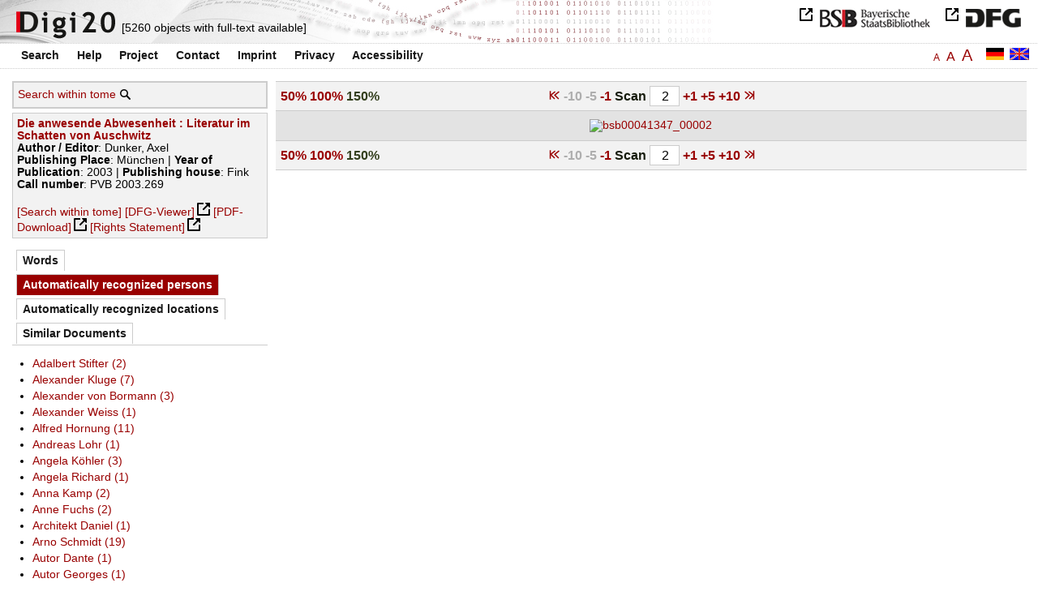

--- FILE ---
content_type: text/html
request_url: https://digi20.digitale-sammlungen.de/en/fs3/object/display/bsb00041347_00002.html?leftTab=PER_ent&zoom=1.50
body_size: 3086
content:
<?xml version="1.0" encoding="UTF-8"?>
<!DOCTYPE html PUBLIC "-//W3C//DTD XHTML 1.0 Transitional//EN" "http://www.w3.org/TR/xhtml1/DTD/xhtml1-transitional.dtd">
<html xmlns="http://www.w3.org/1999/xhtml"> 
  <head>  
    <title>Digi20  | Tome  | Die anwesende Abwesenheit
          / Dunker, Axel </title>    
    <meta http-equiv="content-type" content="text/html; charset=utf-8" />
    <meta http-equiv="Content-Script-Type" content="text/javascript" />
    <meta http-equiv="Content-Style-Type" content="text/css" />
    <meta http-equiv="expires" content="0" />
    <meta name="robots" content="index, follow" />
    <meta name="date" content="2012-02-28" />
    <link rel="stylesheet" type="text/css" href="/layout/yaml/core/base.css" />
    <link rel="stylesheet" type="text/css" href="/layout/yaml/core/iehacks.css" />
    <link rel="stylesheet" type="text/css" href="/layout/css/screen/basemod_default.css" />
    <link rel="stylesheet" type="text/css" href="/layout/css/screen/content_default.css" />
    <link rel="stylesheet" type="text/css" href="/layout/js/ac1/styles.css" />
    <link rel="stylesheet" type="text/css" href="/serializer/css/screen/content.css" />
    <link rel="stylesheet" type="text/css" href="/layout/css/screen/fontSize3.css" />
    <link rel="icon" href="/serializer/favicon.ico" type="image/ico" />
    <link rel="search" href="/serializer/file/opensearch/digi20.xml" type="application/opensearchdescription+xml" title="Digi20" />
    <script type="text/javascript" src="/layout/js/jquery/jquery-1.7.1.min.js"> </script>
    <script type="text/javascript" src="/layout/js/ac1/jquery.autocomplete.js"> </script>
    <script type="text/javascript"> 
        var autoSuggestURL = "/async/autosuggest.json";
        var autoCompleteURL = "/async/autocomplete.json";
        var autoContextURL = "/async/autocontext/bsb00041347.json";
      </script>
    <script type="text/javascript" src="/serializer/js/jquery.app.js"> </script>
  </head>   
  <body>
    <div id="adjustable_content">
      <div id="wrap">
        <div id="header">
          <a href="http://www.dfg.de/index.jsp" id="logoDFG"> </a>
          <a href="http://www.bsb-muenchen.de/" id="logoBSB"> </a>
          <a id="logo" href="/en/fs3/start/static.html"> </a>
          <div class="indexInfo">
            <noscript>This functions needs JavaScript to be enabled. Please enable JavaScript in your Browser.</noscript>
            <span id="numdocs" style="visibility:hidden;">/en/fs3/async/numdocs.html</span>
          </div>
        </div> 
        <div id="topnav">
          <ul> 
            <li>
              <a href="/en/fs3/search-simple/static.html">Search</a>
              <ul class="subMenu">
                <li>
                  <a href="/en/fs3/search-advanced/static.html">Advanced Search</a>
                </li>
                <li>
                  <a href="/en/fs3/search-classification/start.html">Subject Areas</a>
                </li>
                <li>
                  <a href="/en/fs3/search-index-person_str/start.html">Authors and Editors</a>
                </li>
              </ul>
            </li> 
            <li>
              <a href="/en/fs3/help/static.html">Help</a>
            </li> 
            <li>
              <a href="/en/fs3/about/static.html">Project</a>
            </li> 
            <li>
              <a href="/en/fs3/contact/static.html">Contact</a>
            </li> 
            <li>
              <a href="/en/fs3/imprint/static.html">Imprint</a>
            </li> 
            <li>
              <a href="/en/fs3/privacy/static.html">Privacy</a>
            </li> 
            <li>
              <a href="/en/fs3/accessibility/static.html">Accessibility</a>
            </li> 
          </ul>
          <a href="/en/fs3/object/display/bsb00041347_00002.html?zoom=1.50&amp;leftTab=PER_ent" class="changeLangEn"> </a>
          <a href="/de/fs3/object/display/bsb00041347_00002.html?zoom=1.50&amp;leftTab=PER_ent" class="changeLangDe"> </a>
          <div class="changeSize">
            <a href="/en/fs1/object/display/bsb00041347_00002.html?zoom=1.50&amp;leftTab=PER_ent" class="small">A</a>
            <a href="/en/fs2/object/display/bsb00041347_00002.html?zoom=1.50&amp;leftTab=PER_ent" class="large">A</a>
            <a href="/en/fs3/object/display/bsb00041347_00002.html?zoom=1.50&amp;leftTab=PER_ent" class="giant">A</a>
          </div>
        </div>     
        <div id="content"> 
          <div class="col1 sitebar-left">
            <div class="controlPanel">
              <div class="searchTome">
                <a href="/en/fs3/object/context/bsb00041347_00002.html?zoom=1.50&amp;leftTab=PER_ent">Search within tome</a>
                <a class="searchTomeIcon" href="/en/fs3/object/context/bsb00041347_00002.html?zoom=1.50&amp;leftTab=PER_ent"> </a>
              </div>
            </div>  
            <div class="biblStrucPanel">
              <div>
                <div>
                  <a href="/en/fs3/object/display/bsb00041347_00002.html?zoom=1.50&amp;leftTab=PER_ent">
                    <b>Die anwesende Abwesenheit : Literatur im Schatten von Auschwitz</b>
                  </a>
                  <br />
                  <b>Author / Editor</b>:
          Dunker, Axel
                </div>
                <div>
                  <b>Publishing Place</b>: 
          München | 
                  <b>Year of Publication</b>: 
          2003 | 
                  <b>Publishing house</b>: 
          Fink
                  <br />
                  <b>Call number</b>: 
          PVB 2003.269
                </div>
              </div>
              <br />
              <a href="/en/fs3/object/context/bsb00041347_00002.html?zoom=1.50" target="_self">[Search within tome]</a>
              <a href="http://daten.digitale-sammlungen.de/~zend-bsb/metsexport/?zendid=bsb00041347" target="_blank">[DFG-Viewer]</a>
              <a href="https://download.digitale-sammlungen.de/BOOKS/pdf_download.pl?id=bsb00041347&amp;nr=00002" target="_blank">[PDF-Download]</a>
              <a href="http://rightsstatements.org/vocab/InC/1.0/" target="_blank">[Rights Statement]</a>
            </div>
            <div class="indexPanel">
              <ul class="navlist">
                <li class="tabs">
                  <a href="/en/fs3/object/display/bsb00041347_00002.html?zoom=1.50&amp;leftTab=vector">Words</a>
                </li>
                <li class="current">
                  <a href="/en/fs3/object/display/bsb00041347_00002.html?zoom=1.50&amp;leftTab=PER_ent">Automatically recognized persons</a>
                </li>
                <li class="tabs">
                  <a href="/en/fs3/object/display/bsb00041347_00002.html?zoom=1.50&amp;leftTab=LOC_ent">Automatically recognized locations</a>
                </li>
                <li class="tabs">
                  <a href="/en/fs3/object/display/bsb00041347_00002.html?zoom=1.50&amp;leftTab=mlt">Similar Documents</a>
                </li>
              </ul>
              <div class="tabs-content">
                <div style="display:none;">
                  <noscript>This functions needs JavaScript to be enabled. Please enable JavaScript in your Browser.</noscript>
                  <div id="vector" style="display:none;">/en/fs3/async/vector/bsb00041347.html?zoom=1.50&amp;leftTab=PER_ent</div>
                </div>
                <div>
                  <noscript>This functions needs JavaScript to be enabled. Please enable JavaScript in your Browser.</noscript>
                  <div id="PER_ent" style="display:none;">/en/fs3/async/PER_ent/bsb00041347.html?zoom=1.50&amp;leftTab=PER_ent</div>
                </div>
                <div style="display:none;">
                  <noscript>This functions needs JavaScript to be enabled. Please enable JavaScript in your Browser.</noscript>
                  <div id="LOC_ent" style="display:none;">/en/fs3/async/LOC_ent/bsb00041347.html?zoom=1.50&amp;leftTab=PER_ent</div>
                </div>
                <div style="display:none;">
                  <noscript>This functions needs JavaScript to be enabled. Please enable JavaScript in your Browser.</noscript>
                  <div id="mlt" style="display:none;">/en/fs3/async/mlt/bsb00041347.html?zoom=1.50&amp;leftTab=PER_ent</div>
                </div>
              </div>
            </div>  
          </div> 
          <div class="main-right col3"> 
            <div class="controlFacsPanel"> 
              <div class="zoom">  
                <span>
                  <a href="/en/fs3/object/display/bsb00041347_00002.html?leftTab=PER_ent&amp;zoom=0.50">50%</a>
                </span>  
                <span>
                  <a href="/en/fs3/object/display/bsb00041347_00002.html?leftTab=PER_ent&amp;zoom=1.00">100%</a>
                </span>  
                <span>
                  <b>150%</b>
                </span> 
              </div> 
              <div class="browseFacsimile"> 
                <span>
                  <a class="first" href="/en/fs3/object/display/bsb00041347_00001.html?zoom=1.50&amp;leftTab=PER_ent">
               
          </a>
                </span> 
                <span class="backward50" /> 
                <span class="backward10">
		             -10
	           </span> 
                <span class="backward5">
		             -5
	           </span> 
                <span class="backward3" /> 
                <span>
                  <a href="/en/fs3/object/display/bsb00041347_00001.html?zoom=1.50&amp;leftTab=PER_ent">
		             -1
	           </a>
                </span>  
                <form name="goToPage" action="/en/fs3/object/goToPage/bsb00041347.html" method="get" accept-charset="utf-8" class="goToPage">  
                  <div class="row"> 
                    <span class="label">
						                              Scan
					                            </span> 
                    <span class="data"> 
                      <input type="text" name="pageNo" value="2" size="2" maxlength="5" /> 
                    </span> 
                  </div> 
                  <div class="row" style="display:none;visibility:hidden;"> 
                    <span class="data"> 
                      <input type="hidden" name="zoom" value="1.50" /> 
                      <input type="hidden" name="leftTab" value="PER_ent" /> 
                    </span> 
                  </div> 
                </form>  
                <span>
                  <a href="/en/fs3/object/display/bsb00041347_00003.html?zoom=1.50&amp;leftTab=PER_ent">
		             +1
	           </a>
                </span> 
                <span>
                  <a href="/en/fs3/object/display/bsb00041347_00005.html?zoom=1.50&amp;leftTab=PER_ent" />
                </span> 
                <span>
                  <a href="/en/fs3/object/display/bsb00041347_00007.html?zoom=1.50&amp;leftTab=PER_ent">
		             +5
	           </a>
                </span> 
                <span>
                  <a href="/en/fs3/object/display/bsb00041347_00012.html?zoom=1.50&amp;leftTab=PER_ent">
		             +10
	           </a>
                </span> 
                <span>
                  <a href="/en/fs3/object/display/bsb00041347_00052.html?zoom=1.50&amp;leftTab=PER_ent" />
                </span> 
                <span>
                  <a class="last" href="/en/fs3/object/display/bsb00041347_00331.html?zoom=1.50&amp;leftTab=PER_ent">
           
          </a>
                </span> 
              </div> 
            </div>  
            <div class="facsimile" id="facsimile"> 
              <span> 
                <a href="/en/fs3/object/display/bsb00041347_00003.html?zoom=1.50&amp;leftTab=PER_ent">
                  <img src="/object/bsb00041347_00002.svg?zoom=1.50" alt="bsb00041347_00002" />
                </a> 
              </span> 
            </div>  
            <div class="controlFacsPanel"> 
              <div class="zoom">  
                <span>
                  <a href="/en/fs3/object/display/bsb00041347_00002.html?leftTab=PER_ent&amp;zoom=0.50">50%</a>
                </span>  
                <span>
                  <a href="/en/fs3/object/display/bsb00041347_00002.html?leftTab=PER_ent&amp;zoom=1.00">100%</a>
                </span>  
                <span>
                  <b>150%</b>
                </span> 
              </div> 
              <div class="browseFacsimile"> 
                <span>
                  <a class="first" href="/en/fs3/object/display/bsb00041347_00001.html?zoom=1.50&amp;leftTab=PER_ent">
               
          </a>
                </span> 
                <span class="backward50" /> 
                <span class="backward10">
		             -10
	           </span> 
                <span class="backward5">
		             -5
	           </span> 
                <span class="backward3" /> 
                <span>
                  <a href="/en/fs3/object/display/bsb00041347_00001.html?zoom=1.50&amp;leftTab=PER_ent">
		             -1
	           </a>
                </span>  
                <form name="goToPage" action="/en/fs3/object/goToPage/bsb00041347.html" method="get" accept-charset="utf-8" class="goToPage">  
                  <div class="row"> 
                    <span class="label">
						                              Scan
					                            </span> 
                    <span class="data"> 
                      <input type="text" name="pageNo" value="2" size="2" maxlength="5" /> 
                    </span> 
                  </div> 
                  <div class="row" style="display:none;visibility:hidden;"> 
                    <span class="data"> 
                      <input type="hidden" name="zoom" value="1.50" /> 
                      <input type="hidden" name="leftTab" value="PER_ent" /> 
                    </span> 
                  </div> 
                </form>  
                <span>
                  <a href="/en/fs3/object/display/bsb00041347_00003.html?zoom=1.50&amp;leftTab=PER_ent">
		             +1
	           </a>
                </span> 
                <span>
                  <a href="/en/fs3/object/display/bsb00041347_00005.html?zoom=1.50&amp;leftTab=PER_ent" />
                </span> 
                <span>
                  <a href="/en/fs3/object/display/bsb00041347_00007.html?zoom=1.50&amp;leftTab=PER_ent">
		             +5
	           </a>
                </span> 
                <span>
                  <a href="/en/fs3/object/display/bsb00041347_00012.html?zoom=1.50&amp;leftTab=PER_ent">
		             +10
	           </a>
                </span> 
                <span>
                  <a href="/en/fs3/object/display/bsb00041347_00052.html?zoom=1.50&amp;leftTab=PER_ent" />
                </span> 
                <span>
                  <a class="last" href="/en/fs3/object/display/bsb00041347_00331.html?zoom=1.50&amp;leftTab=PER_ent">
           
          </a>
                </span> 
              </div> 
            </div> 
          </div> 
        </div>  
        <div class="push"> </div>
      </div>
      <div id="footer">
        <div class="page_margins">
          <div class="page">
            <strong>Note:</strong>
              This site is powered by
              
            <a href="http://cocoon.apache.org/2.2/" title="Apache Cocoon 2.2" target="_blank">Apache Cocoon 2.2</a>
              &amp;
              
            <a href="http://lucene.apache.org/solr/" title="Apache Solr" target="_blank">Apache Solr</a>
              &amp;
              
            <a href="http://www.tei-c.org/index.xml" title="TEI:P5" target="_blank">TEI:P5</a>.
            <br />
            <script type="text/javascript">
    $(document).ready(function () {
        $('a[href]').filter(function () {
            return /^https?:\/\//.test($(this).attr('href'));
        }).attr('target', '_blank');
    });
</script>
          </div>
        </div>
      </div>
    </div>
  </body>  
</html>

--- FILE ---
content_type: text/html
request_url: https://digi20.digitale-sammlungen.de/en/fs3/async/mlt/bsb00041347.html?zoom=1.50&leftTab=PER_ent
body_size: 1734
content:
<?xml version="1.0" encoding="UTF-8"?>
<!DOCTYPE ul PUBLIC "-//W3C//DTD XHTML 1.0 Transitional//EN" "http://www.w3.org/TR/xhtml1/DTD/xhtml1-transitional.dtd">
<ul> 
  <li>
    <a href="/en/fs3/object/display/bsb00041554_00001.html?zoom=1.50&amp;leftTab=PER_ent" target="_self" class="resultItem">
      <b>Die Folter in der Literatur : ihre Darstellung in der deutschsprachigen Erzählprosa von 1740 bis nach Auschwitz</b>
    </a>
    <br />Kramer, Sven - 525 pages -
      
      [Score: 1.29]
      
      
  </li> 
  <li>
    <a href="/en/fs3/object/display/bsb00043353_00001.html?zoom=1.50&amp;leftTab=PER_ent" target="_self" class="resultItem">
      <b>Schrift und Abwesenheit : historische Paradigmen zu einer Poetik der Entzifferung und des Schreibens</b>
    </a>
    <br />Schmitz-Emans, Monika - 560 pages -
      
      [Score: 0.74]
      
      
  </li> 
  <li>
    <a href="/en/fs3/object/display/bsb00047066_00001.html?zoom=1.50&amp;leftTab=PER_ent" target="_self" class="resultItem">
      <b>Instanzen im Schatten : Väter, Geschwister, bedeutsame Andere</b>
    </a>
    <br />Lehmkuhl, Ulrike - 173 pages -
      
      [Score: 0.51]
      
      
  </li> 
  <li>
    <a href="/en/fs3/object/display/bsb00045119_00001.html?zoom=1.50&amp;leftTab=PER_ent" target="_self" class="resultItem">
      <b>Gott nach Auschwitz : Reflexionen zum Theodizeeproblem im Anschluß an Hans Jonas</b>
    </a>
    <br />Baum, Wolfgang - 198 pages -
      
      [Score: 0.49]
      
      
  </li> 
  <li>
    <a href="/en/fs3/object/display/bsb00054985_00001.html?zoom=1.50&amp;leftTab=PER_ent" target="_self" class="resultItem">
      <b>Schatten der Freiheit : Schelling und die politische Theologie des Eigennamens</b>
    </a>
    <br />Solla, Gianluca - 251 pages -
      
      [Score: 0.44]
      
      
  </li> 
  <li>
    <a href="/en/fs3/object/display/bsb00040367_00001.html?zoom=1.50&amp;leftTab=PER_ent" target="_self" class="resultItem">
      <b>Schlachtfeld der Diktatoren : Osteuropa im Schatten von Hitler und Stalin</b>
    </a>
    <br />Beyrau, Dietrich - 160 pages -
      
      [Score: 0.37]
      
      
  </li> 
  <li>
    <a href="/en/fs3/object/display/bsb00045229_00001.html?zoom=1.50&amp;leftTab=PER_ent" target="_self" class="resultItem">
      <b>Schattenwirtschaft und Schwarzarbeit</b>
    </a>
    <br />Mückl, Wolfgang J.; Eser, Albin - 92 pages -
      
      [Score: 0.36]
      
      
  </li> 
  <li>
    <a href="/en/fs3/object/display/bsb00046270_00001.html?zoom=1.50&amp;leftTab=PER_ent" target="_self" class="resultItem">
      <b>Im Schatten des Dritten Reichs : Mittelalterforschung in der Bundesrepublik Deutschland ; 1945 - 1970</b>
    </a>
    <br />Nagel, Anne Christine - 334 pages -
      
      [Score: 0.26]
      
      
  </li> 
  <li>
    <a href="/en/fs3/object/display/bsb00052688_00001.html?zoom=1.50&amp;leftTab=PER_ent" target="_self" class="resultItem">
      <b>Der wortlose Suizid : die literarische Gestaltung der Sprachverlassenheit als Herausforderung für die Ethik</b>
    </a>
    <br />Abbt, Christine - 216 pages -
      
      [Score: 0.2]
      
      
  </li> 
  <li>
    <a href="/en/fs3/object/display/bsb00080643_00001.html?zoom=1.50&amp;leftTab=PER_ent" target="_self" class="resultItem">
      <b>'Giftige' Gaben : über Tauschprozesse in der Literatur</b>
    </a>
    <br />Ecker, Gisela - 225 pages -
      
      [Score: 0.2]
      
      
  </li> 
  <li>
    <a href="/en/fs3/object/display/bsb00052228_00001.html?zoom=1.50&amp;leftTab=PER_ent" target="_self" class="resultItem">
      <b>Ungleiche Geschwister : Literatur und die Künste bei Wilhelm Heinse</b>
    </a>
    <br />Goer, Charis - 265 pages -
      
      [Score: 0.18]
      
      
  </li> 
  <li>
    <a href="/en/fs3/object/display/bsb00078828_00001.html?zoom=1.50&amp;leftTab=PER_ent" target="_self" class="resultItem">
      <b>Geschichte der kaschubischen Literatur : Versuch einer zusammenfassenden Darstellung</b>
    </a>
    <br />Neureiter, Ferdinand - 333 pages -
      
      [Score: 0.18]
      
      
  </li> 
  <li>
    <a href="/en/fs3/object/display/bsb00093596_00001.html?zoom=1.50&amp;leftTab=PER_ent" target="_self" class="resultItem">
      <b>Ästhetik der Selbstzerstörung : Selbstmordattentäter in der abendländischen Literatur</b>
    </a>
    <br />Takeda, Arata - 314 pages -
      
      [Score: 0.17]
      
      
  </li> 
  <li>
    <a href="/en/fs3/object/display/bsb00041378_00001.html?zoom=1.50&amp;leftTab=PER_ent" target="_self" class="resultItem">
      <b>Literatur als Voraussetzung der Kulturgeschichte : Schauplätze von Shakespeare bis Benjamin</b>
    </a>
    <br />Weigel, Sigrid - 304 pages -
      
      [Score: 0.16]
      
      
  </li> 
  <li>
    <a href="/en/fs3/object/display/bsb00041976_00001.html?zoom=1.50&amp;leftTab=PER_ent" target="_self" class="resultItem">
      <b>Zukunft der Literatur - Literatur der Zukunft : Gegenwartsliteratur und Literaturwissenschaft</b>
    </a>
    <br />Sorg, Reto - 283 pages -
      
      [Score: 0.15]
      
      
  </li> 
  <li>
    <a href="/en/fs3/object/display/bsb00040848_00001.html?zoom=1.50&amp;leftTab=PER_ent" target="_self" class="resultItem">
      <b>Literarische Datenbanken : Anwendungen der Datenbanktechnologie in der Literaturwissenschaft</b>
    </a>
    <br />Kammer, Manfred - 257 pages -
      
      [Score: 0.14]
      
      
  </li> 
  <li>
    <a href="/en/fs3/object/display/bsb00042974_00001.html?zoom=1.50&amp;leftTab=PER_ent" target="_self" class="resultItem">
      <b>Arbeit und Gelassenheit : zwei Grundformen des Umgangs mit Natur</b>
    </a>
    <br />Grassi, Ernesto - 298 pages -
      
      [Score: 0.14]
      
      
  </li> 
  <li>
    <a href="/en/fs3/object/display/bsb00046567_00001.html?zoom=1.50&amp;leftTab=PER_ent" target="_self" class="resultItem">
      <b>Christus in der russischen Literatur : ein Gang durch die Literaturgeschichte von ihren Anfängen bis zum Ende des 20. Jahrhunderts</b>
    </a>
    <br />Kasack, Wolfgang - 294 pages -
      
      [Score: 0.14]
      
      
  </li> 
  <li>
    <a href="/en/fs3/object/display/bsb00041575_00001.html?zoom=1.50&amp;leftTab=PER_ent" target="_self" class="resultItem">
      <b>Schaulust : heimliche und verpönte Blicke in Literatur und Kunst</b>
    </a>
    <br />Stadler, Ulrich - 162 pages -
      
      [Score: 0.14]
      
      
  </li> 
  <li>
    <a href="/en/fs3/object/display/bsb00046000_00001.html?zoom=1.50&amp;leftTab=PER_ent" target="_self" class="resultItem">
      <b>Gottlose Mystik in der deutschen Literatur um die Jahrhundertwende</b>
    </a>
    <br />Spörl, Uwe - 418 pages -
      
      [Score: 0.13]
      
      
  </li> 
</ul>

--- FILE ---
content_type: text/html
request_url: https://digi20.digitale-sammlungen.de/en/fs3/async/vector/bsb00041347.html?zoom=1.50&leftTab=PER_ent
body_size: 2730
content:
<?xml version="1.0" encoding="UTF-8"?>
<!DOCTYPE div PUBLIC "-//W3C//DTD XHTML 1.0 Transitional//EN" "http://www.w3.org/TR/xhtml1/DTD/xhtml1-transitional.dtd">
<div class="cloudContent">
  <a href="/en/fs3/object/context/bsb00041347_00001.html?zoom=1.50&amp;leftTab=PER_ent&amp;context=absicht" class="tc5">absicht</a>
  <a href="/en/fs3/object/context/bsb00041347_00001.html?zoom=1.50&amp;leftTab=PER_ent&amp;context=abstieg" class="tc5">abstieg</a>
  <a href="/en/fs3/object/context/bsb00041347_00001.html?zoom=1.50&amp;leftTab=PER_ent&amp;context=abstraktion" class="tc8">abstraktion</a>
  <a href="/en/fs3/object/context/bsb00041347_00001.html?zoom=1.50&amp;leftTab=PER_ent&amp;context=%C3%A4hnlichkeiten" class="tc9">ähnlichkeiten</a>
  <a href="/en/fs3/object/context/bsb00041347_00001.html?zoom=1.50&amp;leftTab=PER_ent&amp;context=ambivalenz" class="tc3">ambivalenz</a>
  <a href="/en/fs3/object/context/bsb00041347_00001.html?zoom=1.50&amp;leftTab=PER_ent&amp;context=amerika" class="tc4">amerika</a>
  <a href="/en/fs3/object/context/bsb00041347_00001.html?zoom=1.50&amp;leftTab=PER_ent&amp;context=anekdote" class="tc9">anekdote</a>
  <a href="/en/fs3/object/context/bsb00041347_00001.html?zoom=1.50&amp;leftTab=PER_ent&amp;context=angriff" class="tc5">angriff</a>
  <a href="/en/fs3/object/context/bsb00041347_00001.html?zoom=1.50&amp;leftTab=PER_ent&amp;context=ann%C3%A4herung" class="tc4">annäherung</a>
  <a href="/en/fs3/object/context/bsb00041347_00001.html?zoom=1.50&amp;leftTab=PER_ent&amp;context=anordnung" class="tc7">anordnung</a>
  <a href="/en/fs3/object/context/bsb00041347_00001.html?zoom=1.50&amp;leftTab=PER_ent&amp;context=anst%C3%B6%C3%9Fe" class="tc5">anstöße</a>
  <a href="/en/fs3/object/context/bsb00041347_00001.html?zoom=1.50&amp;leftTab=PER_ent&amp;context=anweisung" class="tc6">anweisung</a>
  <a href="/en/fs3/object/context/bsb00041347_00001.html?zoom=1.50&amp;leftTab=PER_ent&amp;context=arbeiter" class="tc4">arbeiter</a>
  <a href="/en/fs3/object/context/bsb00041347_00001.html?zoom=1.50&amp;leftTab=PER_ent&amp;context=arme" class="tc0">arme</a>
  <a href="/en/fs3/object/context/bsb00041347_00001.html?zoom=1.50&amp;leftTab=PER_ent&amp;context=aspekte" class="tc6">aspekte</a>
  <a href="/en/fs3/object/context/bsb00041347_00001.html?zoom=1.50&amp;leftTab=PER_ent&amp;context=aufmerksamkeit" class="tc5">aufmerksamkeit</a>
  <a href="/en/fs3/object/context/bsb00041347_00001.html?zoom=1.50&amp;leftTab=PER_ent&amp;context=aufrichtigkeit" class="tc7">aufrichtigkeit</a>
  <a href="/en/fs3/object/context/bsb00041347_00001.html?zoom=1.50&amp;leftTab=PER_ent&amp;context=aufschl%C3%BCsse" class="tc5">aufschlüsse</a>
  <a href="/en/fs3/object/context/bsb00041347_00001.html?zoom=1.50&amp;leftTab=PER_ent&amp;context=ausf%C3%BChrlichkeit" class="tc4">ausführlichkeit</a>
  <a href="/en/fs3/object/context/bsb00041347_00001.html?zoom=1.50&amp;leftTab=PER_ent&amp;context=auskunft" class="tc9">auskunft</a>
  <a href="/en/fs3/object/context/bsb00041347_00001.html?zoom=1.50&amp;leftTab=PER_ent&amp;context=ausruf" class="tc6">ausruf</a>
  <a href="/en/fs3/object/context/bsb00041347_00001.html?zoom=1.50&amp;leftTab=PER_ent&amp;context=auszug" class="tc5">auszug</a>
  <a href="/en/fs3/object/context/bsb00041347_00001.html?zoom=1.50&amp;leftTab=PER_ent&amp;context=bayerischen" class="tc5">bayerischen</a>
  <a href="/en/fs3/object/context/bsb00041347_00001.html?zoom=1.50&amp;leftTab=PER_ent&amp;context=bearbeitung" class="tc7">bearbeitung</a>
  <a href="/en/fs3/object/context/bsb00041347_00001.html?zoom=1.50&amp;leftTab=PER_ent&amp;context=bein" class="tc5">bein</a>
  <a href="/en/fs3/object/context/bsb00041347_00001.html?zoom=1.50&amp;leftTab=PER_ent&amp;context=beitrag" class="tc4">beitrag</a>
  <a href="/en/fs3/object/context/bsb00041347_00001.html?zoom=1.50&amp;leftTab=PER_ent&amp;context=bemerkenswert" class="tc4">bemerkenswert</a>
  <a href="/en/fs3/object/context/bsb00041347_00001.html?zoom=1.50&amp;leftTab=PER_ent&amp;context=beobachters" class="tc6">beobachters</a>
  <a href="/en/fs3/object/context/bsb00041347_00001.html?zoom=1.50&amp;leftTab=PER_ent&amp;context=berichten" class="tc6">berichten</a>
  <a href="/en/fs3/object/context/bsb00041347_00001.html?zoom=1.50&amp;leftTab=PER_ent&amp;context=bestimmung" class="tc5">bestimmung</a>
  <a href="/en/fs3/object/context/bsb00041347_00001.html?zoom=1.50&amp;leftTab=PER_ent&amp;context=betroffenheit" class="tc5">betroffenheit</a>
  <a href="/en/fs3/object/context/bsb00041347_00001.html?zoom=1.50&amp;leftTab=PER_ent&amp;context=bewohner" class="tc5">bewohner</a>
  <a href="/en/fs3/object/context/bsb00041347_00001.html?zoom=1.50&amp;leftTab=PER_ent&amp;context=bezugnahme" class="tc5">bezugnahme</a>
  <a href="/en/fs3/object/context/bsb00041347_00001.html?zoom=1.50&amp;leftTab=PER_ent&amp;context=bibliothek" class="tc8">bibliothek</a>
  <a href="/en/fs3/object/context/bsb00041347_00001.html?zoom=1.50&amp;leftTab=PER_ent&amp;context=bleiben" class="tc8">bleiben</a>
  <a href="/en/fs3/object/context/bsb00041347_00001.html?zoom=1.50&amp;leftTab=PER_ent&amp;context=blickwinkel" class="tc5">blickwinkel</a>
  <a href="/en/fs3/object/context/bsb00041347_00001.html?zoom=1.50&amp;leftTab=PER_ent&amp;context=bl%C3%BCtezeit" class="tc6">blütezeit</a>
  <a href="/en/fs3/object/context/bsb00041347_00001.html?zoom=1.50&amp;leftTab=PER_ent&amp;context=briefwechsel" class="tc4">briefwechsel</a>
  <a href="/en/fs3/object/context/bsb00041347_00001.html?zoom=1.50&amp;leftTab=PER_ent&amp;context=carl" class="tc7">carl</a>
  <a href="/en/fs3/object/context/bsb00041347_00001.html?zoom=1.50&amp;leftTab=PER_ent&amp;context=charakteristikum" class="tc7">charakteristikum</a>
  <a href="/en/fs3/object/context/bsb00041347_00001.html?zoom=1.50&amp;leftTab=PER_ent&amp;context=danach" class="tc5">danach</a>
  <a href="/en/fs3/object/context/bsb00041347_00001.html?zoom=1.50&amp;leftTab=PER_ent&amp;context=decke" class="tc5">decke</a>
  <a href="/en/fs3/object/context/bsb00041347_00001.html?zoom=1.50&amp;leftTab=PER_ent&amp;context=definitionen" class="tc9">definitionen</a>
  <a href="/en/fs3/object/context/bsb00041347_00001.html?zoom=1.50&amp;leftTab=PER_ent&amp;context=diskursen" class="tc5">diskursen</a>
  <a href="/en/fs3/object/context/bsb00041347_00001.html?zoom=1.50&amp;leftTab=PER_ent&amp;context=dom%C3%A4ne" class="tc5">domäne</a>
  <a href="/en/fs3/object/context/bsb00041347_00001.html?zoom=1.50&amp;leftTab=PER_ent&amp;context=eindruck" class="tc4">eindruck</a>
  <a href="/en/fs3/object/context/bsb00041347_00001.html?zoom=1.50&amp;leftTab=PER_ent&amp;context=einerseits" class="tc8">einerseits</a>
  <a href="/en/fs3/object/context/bsb00041347_00001.html?zoom=1.50&amp;leftTab=PER_ent&amp;context=einmaligkeit" class="tc5">einmaligkeit</a>
  <a href="/en/fs3/object/context/bsb00041347_00001.html?zoom=1.50&amp;leftTab=PER_ent&amp;context=einsch%C3%A4tzung" class="tc5">einschätzung</a>
  <a href="/en/fs3/object/context/bsb00041347_00001.html?zoom=1.50&amp;leftTab=PER_ent&amp;context=elend" class="tc5">elend</a>
  <a href="/en/fs3/object/context/bsb00041347_00001.html?zoom=1.50&amp;leftTab=PER_ent&amp;context=emigration" class="tc5">emigration</a>
  <a href="/en/fs3/object/context/bsb00041347_00001.html?zoom=1.50&amp;leftTab=PER_ent&amp;context=entschlu%C3%9F" class="tc5">entschluß</a>
  <a href="/en/fs3/object/context/bsb00041347_00001.html?zoom=1.50&amp;leftTab=PER_ent&amp;context=ergebnis" class="tc4">ergebnis</a>
  <a href="/en/fs3/object/context/bsb00041347_00001.html?zoom=1.50&amp;leftTab=PER_ent&amp;context=erhabenheit" class="tc8">erhabenheit</a>
  <a href="/en/fs3/object/context/bsb00041347_00001.html?zoom=1.50&amp;leftTab=PER_ent&amp;context=ersch%C3%B6pfung" class="tc9">erschöpfung</a>
  <a href="/en/fs3/object/context/bsb00041347_00001.html?zoom=1.50&amp;leftTab=PER_ent&amp;context=erstarrung" class="tc7">erstarrung</a>
  <a href="/en/fs3/object/context/bsb00041347_00001.html?zoom=1.50&amp;leftTab=PER_ent&amp;context=erstausgabe" class="tc4">erstausgabe</a>
  <a href="/en/fs3/object/context/bsb00041347_00001.html?zoom=1.50&amp;leftTab=PER_ent&amp;context=erstes" class="tc4">erstes</a>
  <a href="/en/fs3/object/context/bsb00041347_00001.html?zoom=1.50&amp;leftTab=PER_ent&amp;context=faden" class="tc9">faden</a>
  <a href="/en/fs3/object/context/bsb00041347_00001.html?zoom=1.50&amp;leftTab=PER_ent&amp;context=fallen" class="tc5">fallen</a>
  <a href="/en/fs3/object/context/bsb00041347_00001.html?zoom=1.50&amp;leftTab=PER_ent&amp;context=formeln" class="tc4">formeln</a>
  <a href="/en/fs3/object/context/bsb00041347_00001.html?zoom=1.50&amp;leftTab=PER_ent&amp;context=forscher" class="tc5">forscher</a>
  <a href="/en/fs3/object/context/bsb00041347_00001.html?zoom=1.50&amp;leftTab=PER_ent&amp;context=freien" class="tc9">freien</a>
  <a href="/en/fs3/object/context/bsb00041347_00001.html?zoom=1.50&amp;leftTab=PER_ent&amp;context=fremdes" class="tc5">fremdes</a>
  <a href="/en/fs3/object/context/bsb00041347_00001.html?zoom=1.50&amp;leftTab=PER_ent&amp;context=geborgenheit" class="tc5">geborgenheit</a>
  <a href="/en/fs3/object/context/bsb00041347_00001.html?zoom=1.50&amp;leftTab=PER_ent&amp;context=geboten" class="tc6">geboten</a>
  <a href="/en/fs3/object/context/bsb00041347_00001.html?zoom=1.50&amp;leftTab=PER_ent&amp;context=geburtstag" class="tc6">geburtstag</a>
  <a href="/en/fs3/object/context/bsb00041347_00001.html?zoom=1.50&amp;leftTab=PER_ent&amp;context=gedanke" class="tc7">gedanke</a>
  <a href="/en/fs3/object/context/bsb00041347_00001.html?zoom=1.50&amp;leftTab=PER_ent&amp;context=genu%C3%9F" class="tc6">genuß</a>
  <a href="/en/fs3/object/context/bsb00041347_00001.html?zoom=1.50&amp;leftTab=PER_ent&amp;context=germany" class="tc5">germany</a>
  <a href="/en/fs3/object/context/bsb00041347_00001.html?zoom=1.50&amp;leftTab=PER_ent&amp;context=gesch%C3%A4ften" class="tc7">geschäften</a>
  <a href="/en/fs3/object/context/bsb00041347_00001.html?zoom=1.50&amp;leftTab=PER_ent&amp;context=geschmack" class="tc5">geschmack</a>
  <a href="/en/fs3/object/context/bsb00041347_00001.html?zoom=1.50&amp;leftTab=PER_ent&amp;context=gleichen" class="tc4">gleichen</a>
  <a href="/en/fs3/object/context/bsb00041347_00001.html?zoom=1.50&amp;leftTab=PER_ent&amp;context=grab" class="tc5">grab</a>
  <a href="/en/fs3/object/context/bsb00041347_00001.html?zoom=1.50&amp;leftTab=PER_ent&amp;context=greek" class="tc5">greek</a>
  <a href="/en/fs3/object/context/bsb00041347_00001.html?zoom=1.50&amp;leftTab=PER_ent&amp;context=gro%C3%9Fvater" class="tc5">großvater</a>
  <a href="/en/fs3/object/context/bsb00041347_00001.html?zoom=1.50&amp;leftTab=PER_ent&amp;context=gr%C3%BCnde" class="tc5">gründe</a>
  <a href="/en/fs3/object/context/bsb00041347_00001.html?zoom=1.50&amp;leftTab=PER_ent&amp;context=grundprinzip" class="tc9">grundprinzip</a>
  <a href="/en/fs3/object/context/bsb00041347_00001.html?zoom=1.50&amp;leftTab=PER_ent&amp;context=hafen" class="tc6">hafen</a>
  <a href="/en/fs3/object/context/bsb00041347_00001.html?zoom=1.50&amp;leftTab=PER_ent&amp;context=handbuch" class="tc5">handbuch</a>
  <a href="/en/fs3/object/context/bsb00041347_00001.html?zoom=1.50&amp;leftTab=PER_ent&amp;context=h%C3%A4user" class="tc9">häuser</a>
  <a href="/en/fs3/object/context/bsb00041347_00001.html?zoom=1.50&amp;leftTab=PER_ent&amp;context=heimkehr" class="tc5">heimkehr</a>
  <a href="/en/fs3/object/context/bsb00041347_00001.html?zoom=1.50&amp;leftTab=PER_ent&amp;context=herausgeber" class="tc8">herausgeber</a>
  <a href="/en/fs3/object/context/bsb00041347_00001.html?zoom=1.50&amp;leftTab=PER_ent&amp;context=herman" class="tc8">herman</a>
  <a href="/en/fs3/object/context/bsb00041347_00001.html?zoom=1.50&amp;leftTab=PER_ent&amp;context=herr" class="tc7">herr</a>
  <a href="/en/fs3/object/context/bsb00041347_00001.html?zoom=1.50&amp;leftTab=PER_ent&amp;context=hildesheim" class="tc9">hildesheim</a>
  <a href="/en/fs3/object/context/bsb00041347_00001.html?zoom=1.50&amp;leftTab=PER_ent&amp;context=hilflosigkeit" class="tc5">hilflosigkeit</a>
  <a href="/en/fs3/object/context/bsb00041347_00001.html?zoom=1.50&amp;leftTab=PER_ent&amp;context=hitlers" class="tc8">hitlers</a>
  <a href="/en/fs3/object/context/bsb00041347_00001.html?zoom=1.50&amp;leftTab=PER_ent&amp;context=h%C3%B6chste" class="tc5">höchste</a>
  <a href="/en/fs3/object/context/bsb00041347_00001.html?zoom=1.50&amp;leftTab=PER_ent&amp;context=hoffnung" class="tc6">hoffnung</a>
  <a href="/en/fs3/object/context/bsb00041347_00001.html?zoom=1.50&amp;leftTab=PER_ent&amp;context=idee" class="tc5">idee</a>
  <a href="/en/fs3/object/context/bsb00041347_00001.html?zoom=1.50&amp;leftTab=PER_ent&amp;context=impuls" class="tc5">impuls</a>
  <a href="/en/fs3/object/context/bsb00041347_00001.html?zoom=1.50&amp;leftTab=PER_ent&amp;context=intention" class="tc6">intention</a>
  <a href="/en/fs3/object/context/bsb00041347_00001.html?zoom=1.50&amp;leftTab=PER_ent&amp;context=interpretationen" class="tc9">interpretationen</a>
  <a href="/en/fs3/object/context/bsb00041347_00001.html?zoom=1.50&amp;leftTab=PER_ent&amp;context=kampf" class="tc5">kampf</a>
  <a href="/en/fs3/object/context/bsb00041347_00001.html?zoom=1.50&amp;leftTab=PER_ent&amp;context=karikatur" class="tc6">karikatur</a>
  <a href="/en/fs3/object/context/bsb00041347_00001.html?zoom=1.50&amp;leftTab=PER_ent&amp;context=karriere" class="tc9">karriere</a>
  <a href="/en/fs3/object/context/bsb00041347_00001.html?zoom=1.50&amp;leftTab=PER_ent&amp;context=kaum" class="tc5">kaum</a>
  <a href="/en/fs3/object/context/bsb00041347_00001.html?zoom=1.50&amp;leftTab=PER_ent&amp;context=kopenhagen" class="tc4">kopenhagen</a>
  <a href="/en/fs3/object/context/bsb00041347_00001.html?zoom=1.50&amp;leftTab=PER_ent&amp;context=krankheit" class="tc5">krankheit</a>
  <a href="/en/fs3/object/context/bsb00041347_00001.html?zoom=1.50&amp;leftTab=PER_ent&amp;context=kriterium" class="tc5">kriterium</a>
  <a href="/en/fs3/object/context/bsb00041347_00001.html?zoom=1.50&amp;leftTab=PER_ent&amp;context=lesens" class="tc5">lesens</a>
  <a href="/en/fs3/object/context/bsb00041347_00001.html?zoom=1.50&amp;leftTab=PER_ent&amp;context=lewis" class="tc4">lewis</a>
  <a href="/en/fs3/object/context/bsb00041347_00001.html?zoom=1.50&amp;leftTab=PER_ent&amp;context=liebenden" class="tc5">liebenden</a>
  <a href="/en/fs3/object/context/bsb00041347_00001.html?zoom=1.50&amp;leftTab=PER_ent&amp;context=lied" class="tc4">lied</a>
  <a href="/en/fs3/object/context/bsb00041347_00001.html?zoom=1.50&amp;leftTab=PER_ent&amp;context=literaturverzeichnis" class="tc5">literaturverzeichnis</a>
  <a href="/en/fs3/object/context/bsb00041347_00001.html?zoom=1.50&amp;leftTab=PER_ent&amp;context=londoner" class="tc4">londoner</a>
  <a href="/en/fs3/object/context/bsb00041347_00001.html?zoom=1.50&amp;leftTab=PER_ent&amp;context=m%C3%A4dchens" class="tc5">mädchens</a>
  <a href="/en/fs3/object/context/bsb00041347_00001.html?zoom=1.50&amp;leftTab=PER_ent&amp;context=m%C3%A4rz" class="tc5">märz</a>
  <a href="/en/fs3/object/context/bsb00041347_00001.html?zoom=1.50&amp;leftTab=PER_ent&amp;context=massen" class="tc5">massen</a>
  <a href="/en/fs3/object/context/bsb00041347_00001.html?zoom=1.50&amp;leftTab=PER_ent&amp;context=meere" class="tc9">meere</a>
  <a href="/en/fs3/object/context/bsb00041347_00001.html?zoom=1.50&amp;leftTab=PER_ent&amp;context=metamorphosen" class="tc6">metamorphosen</a>
  <a href="/en/fs3/object/context/bsb00041347_00001.html?zoom=1.50&amp;leftTab=PER_ent&amp;context=minute" class="tc5">minute</a>
  <a href="/en/fs3/object/context/bsb00041347_00001.html?zoom=1.50&amp;leftTab=PER_ent&amp;context=mission" class="tc5">mission</a>
  <a href="/en/fs3/object/context/bsb00041347_00001.html?zoom=1.50&amp;leftTab=PER_ent&amp;context=mi%C3%9Fverst%C3%A4ndnis" class="tc7">mißverständnis</a>
  <a href="/en/fs3/object/context/bsb00041347_00001.html?zoom=1.50&amp;leftTab=PER_ent&amp;context=mittag" class="tc9">mittag</a>
  <a href="/en/fs3/object/context/bsb00041347_00001.html?zoom=1.50&amp;leftTab=PER_ent&amp;context=modus" class="tc4">modus</a>
  <a href="/en/fs3/object/context/bsb00041347_00001.html?zoom=1.50&amp;leftTab=PER_ent&amp;context=monaten" class="tc5">monaten</a>
  <a href="/en/fs3/object/context/bsb00041347_00001.html?zoom=1.50&amp;leftTab=PER_ent&amp;context=monopol" class="tc8">monopol</a>
  <a href="/en/fs3/object/context/bsb00041347_00001.html?zoom=1.50&amp;leftTab=PER_ent&amp;context=mythen" class="tc8">mythen</a>
  <a href="/en/fs3/object/context/bsb00041347_00001.html?zoom=1.50&amp;leftTab=PER_ent&amp;context=nachdenken" class="tc5">nachdenken</a>
  <a href="/en/fs3/object/context/bsb00041347_00001.html?zoom=1.50&amp;leftTab=PER_ent&amp;context=nacheinander" class="tc9">nacheinander</a>
  <a href="/en/fs3/object/context/bsb00041347_00001.html?zoom=1.50&amp;leftTab=PER_ent&amp;context=nerven" class="tc8">nerven</a>
  <a href="/en/fs3/object/context/bsb00041347_00001.html?zoom=1.50&amp;leftTab=PER_ent&amp;context=november" class="tc5">november</a>
  <a href="/en/fs3/object/context/bsb00041347_00001.html?zoom=1.50&amp;leftTab=PER_ent&amp;context=oben" class="tc5">oben</a>
  <a href="/en/fs3/object/context/bsb00041347_00001.html?zoom=1.50&amp;leftTab=PER_ent&amp;context=offen" class="tc5">offen</a>
  <a href="/en/fs3/object/context/bsb00041347_00001.html?zoom=1.50&amp;leftTab=PER_ent&amp;context=original" class="tc5">original</a>
  <a href="/en/fs3/object/context/bsb00041347_00001.html?zoom=1.50&amp;leftTab=PER_ent&amp;context=%C3%B6sterreichs" class="tc5">österreichs</a>
  <a href="/en/fs3/object/context/bsb00041347_00001.html?zoom=1.50&amp;leftTab=PER_ent&amp;context=partien" class="tc5">partien</a>
  <a href="/en/fs3/object/context/bsb00041347_00001.html?zoom=1.50&amp;leftTab=PER_ent&amp;context=pest" class="tc5">pest</a>
  <a href="/en/fs3/object/context/bsb00041347_00001.html?zoom=1.50&amp;leftTab=PER_ent&amp;context=pr%C3%A4sens" class="tc6">präsens</a>
  <a href="/en/fs3/object/context/bsb00041347_00001.html?zoom=1.50&amp;leftTab=PER_ent&amp;context=praxis" class="tc5">praxis</a>
  <a href="/en/fs3/object/context/bsb00041347_00001.html?zoom=1.50&amp;leftTab=PER_ent&amp;context=produkt" class="tc6">produkt</a>
  <a href="/en/fs3/object/context/bsb00041347_00001.html?zoom=1.50&amp;leftTab=PER_ent&amp;context=produkten" class="tc7">produkten</a>
  <a href="/en/fs3/object/context/bsb00041347_00001.html?zoom=1.50&amp;leftTab=PER_ent&amp;context=provinz" class="tc7">provinz</a>
  <a href="/en/fs3/object/context/bsb00041347_00001.html?zoom=1.50&amp;leftTab=PER_ent&amp;context=quellen" class="tc5">quellen</a>
  <a href="/en/fs3/object/context/bsb00041347_00001.html?zoom=1.50&amp;leftTab=PER_ent&amp;context=ratio" class="tc6">ratio</a>
  <a href="/en/fs3/object/context/bsb00041347_00001.html?zoom=1.50&amp;leftTab=PER_ent&amp;context=raub" class="tc5">raub</a>
  <a href="/en/fs3/object/context/bsb00041347_00001.html?zoom=1.50&amp;leftTab=PER_ent&amp;context=regungen" class="tc5">regungen</a>
  <a href="/en/fs3/object/context/bsb00041347_00001.html?zoom=1.50&amp;leftTab=PER_ent&amp;context=reinhard" class="tc4">reinhard</a>
  <a href="/en/fs3/object/context/bsb00041347_00001.html?zoom=1.50&amp;leftTab=PER_ent&amp;context=reinheit" class="tc5">reinheit</a>
  <a href="/en/fs3/object/context/bsb00041347_00001.html?zoom=1.50&amp;leftTab=PER_ent&amp;context=retter" class="tc5">retter</a>
  <a href="/en/fs3/object/context/bsb00041347_00001.html?zoom=1.50&amp;leftTab=PER_ent&amp;context=revue" class="tc5">revue</a>
  <a href="/en/fs3/object/context/bsb00041347_00001.html?zoom=1.50&amp;leftTab=PER_ent&amp;context=r%C3%BCckschau" class="tc6">rückschau</a>
  <a href="/en/fs3/object/context/bsb00041347_00001.html?zoom=1.50&amp;leftTab=PER_ent&amp;context=sach" class="tc4">sach</a>
  <a href="/en/fs3/object/context/bsb00041347_00001.html?zoom=1.50&amp;leftTab=PER_ent&amp;context=schiffe" class="tc5">schiffe</a>
  <a href="/en/fs3/object/context/bsb00041347_00001.html?zoom=1.50&amp;leftTab=PER_ent&amp;context=schl%C3%BCsse" class="tc4">schlüsse</a>
  <a href="/en/fs3/object/context/bsb00041347_00001.html?zoom=1.50&amp;leftTab=PER_ent&amp;context=schrei" class="tc5">schrei</a>
  <a href="/en/fs3/object/context/bsb00041347_00001.html?zoom=1.50&amp;leftTab=PER_ent&amp;context=schritt" class="tc4">schritt</a>
  <a href="/en/fs3/object/context/bsb00041347_00001.html?zoom=1.50&amp;leftTab=PER_ent&amp;context=schul" class="tc5">schul</a>
  <a href="/en/fs3/object/context/bsb00041347_00001.html?zoom=1.50&amp;leftTab=PER_ent&amp;context=schulter" class="tc5">schulter</a>
  <a href="/en/fs3/object/context/bsb00041347_00001.html?zoom=1.50&amp;leftTab=PER_ent&amp;context=schw%C3%A4che" class="tc8">schwäche</a>
  <a href="/en/fs3/object/context/bsb00041347_00001.html?zoom=1.50&amp;leftTab=PER_ent&amp;context=sektor" class="tc3">sektor</a>
  <a href="/en/fs3/object/context/bsb00041347_00001.html?zoom=1.50&amp;leftTab=PER_ent&amp;context=situationen" class="tc5">situationen</a>
  <a href="/en/fs3/object/context/bsb00041347_00001.html?zoom=1.50&amp;leftTab=PER_ent&amp;context=skandal" class="tc4">skandal</a>
  <a href="/en/fs3/object/context/bsb00041347_00001.html?zoom=1.50&amp;leftTab=PER_ent&amp;context=sprung" class="tc9">sprung</a>
  <a href="/en/fs3/object/context/bsb00041347_00001.html?zoom=1.50&amp;leftTab=PER_ent&amp;context=staunen" class="tc4">staunen</a>
  <a href="/en/fs3/object/context/bsb00041347_00001.html?zoom=1.50&amp;leftTab=PER_ent&amp;context=strahlen" class="tc6">strahlen</a>
  <a href="/en/fs3/object/context/bsb00041347_00001.html?zoom=1.50&amp;leftTab=PER_ent&amp;context=strebens" class="tc5">strebens</a>
  <a href="/en/fs3/object/context/bsb00041347_00001.html?zoom=1.50&amp;leftTab=PER_ent&amp;context=symmetrie" class="tc8">symmetrie</a>
  <a href="/en/fs3/object/context/bsb00041347_00001.html?zoom=1.50&amp;leftTab=PER_ent&amp;context=t%C3%A4uschung" class="tc6">täuschung</a>
  <a href="/en/fs3/object/context/bsb00041347_00001.html?zoom=1.50&amp;leftTab=PER_ent&amp;context=tausend" class="tc5">tausend</a>
  <a href="/en/fs3/object/context/bsb00041347_00001.html?zoom=1.50&amp;leftTab=PER_ent&amp;context=teils" class="tc6">teils</a>
  <a href="/en/fs3/object/context/bsb00041347_00001.html?zoom=1.50&amp;leftTab=PER_ent&amp;context=textabschnitte" class="tc4">textabschnitte</a>
  <a href="/en/fs3/object/context/bsb00041347_00001.html?zoom=1.50&amp;leftTab=PER_ent&amp;context=theorien" class="tc5">theorien</a>
  <a href="/en/fs3/object/context/bsb00041347_00001.html?zoom=1.50&amp;leftTab=PER_ent&amp;context=transparente" class="tc7">transparente</a>
  <a href="/en/fs3/object/context/bsb00041347_00001.html?zoom=1.50&amp;leftTab=PER_ent&amp;context=umschwung" class="tc4">umschwung</a>
  <a href="/en/fs3/object/context/bsb00041347_00001.html?zoom=1.50&amp;leftTab=PER_ent&amp;context=umwertung" class="tc5">umwertung</a>
  <a href="/en/fs3/object/context/bsb00041347_00001.html?zoom=1.50&amp;leftTab=PER_ent&amp;context=unfreiheit" class="tc9">unfreiheit</a>
  <a href="/en/fs3/object/context/bsb00041347_00001.html?zoom=1.50&amp;leftTab=PER_ent&amp;context=universums" class="tc4">universums</a>
  <a href="/en/fs3/object/context/bsb00041347_00001.html?zoom=1.50&amp;leftTab=PER_ent&amp;context=unrecht" class="tc5">unrecht</a>
  <a href="/en/fs3/object/context/bsb00041347_00001.html?zoom=1.50&amp;leftTab=PER_ent&amp;context=variante" class="tc5">variante</a>
  <a href="/en/fs3/object/context/bsb00041347_00001.html?zoom=1.50&amp;leftTab=PER_ent&amp;context=variationen" class="tc8">variationen</a>
  <a href="/en/fs3/object/context/bsb00041347_00001.html?zoom=1.50&amp;leftTab=PER_ent&amp;context=verfahrens" class="tc8">verfahrens</a>
  <a href="/en/fs3/object/context/bsb00041347_00001.html?zoom=1.50&amp;leftTab=PER_ent&amp;context=verf%C3%BCgbarkeit" class="tc5">verfügbarkeit</a>
  <a href="/en/fs3/object/context/bsb00041347_00001.html?zoom=1.50&amp;leftTab=PER_ent&amp;context=vergehen" class="tc9">vergehen</a>
  <a href="/en/fs3/object/context/bsb00041347_00001.html?zoom=1.50&amp;leftTab=PER_ent&amp;context=verkehrung" class="tc9">verkehrung</a>
  <a href="/en/fs3/object/context/bsb00041347_00001.html?zoom=1.50&amp;leftTab=PER_ent&amp;context=version" class="tc7">version</a>
  <a href="/en/fs3/object/context/bsb00041347_00001.html?zoom=1.50&amp;leftTab=PER_ent&amp;context=v%C3%B6lkern" class="tc5">völkern</a>
  <a href="/en/fs3/object/context/bsb00041347_00001.html?zoom=1.50&amp;leftTab=PER_ent&amp;context=vollkommenheit" class="tc8">vollkommenheit</a>
  <a href="/en/fs3/object/context/bsb00041347_00001.html?zoom=1.50&amp;leftTab=PER_ent&amp;context=voraussetzung" class="tc5">voraussetzung</a>
  <a href="/en/fs3/object/context/bsb00041347_00001.html?zoom=1.50&amp;leftTab=PER_ent&amp;context=vorfall" class="tc5">vorfall</a>
  <a href="/en/fs3/object/context/bsb00041347_00001.html?zoom=1.50&amp;leftTab=PER_ent&amp;context=vorstellungen" class="tc5">vorstellungen</a>
  <a href="/en/fs3/object/context/bsb00041347_00001.html?zoom=1.50&amp;leftTab=PER_ent&amp;context=wagner" class="tc4">wagner</a>
  <a href="/en/fs3/object/context/bsb00041347_00001.html?zoom=1.50&amp;leftTab=PER_ent&amp;context=wagnis" class="tc6">wagnis</a>
  <a href="/en/fs3/object/context/bsb00041347_00001.html?zoom=1.50&amp;leftTab=PER_ent&amp;context=wahrheiten" class="tc6">wahrheiten</a>
  <a href="/en/fs3/object/context/bsb00041347_00001.html?zoom=1.50&amp;leftTab=PER_ent&amp;context=w%C3%A4lder" class="tc9">wälder</a>
  <a href="/en/fs3/object/context/bsb00041347_00001.html?zoom=1.50&amp;leftTab=PER_ent&amp;context=warten" class="tc6">warten</a>
  <a href="/en/fs3/object/context/bsb00041347_00001.html?zoom=1.50&amp;leftTab=PER_ent&amp;context=wassers" class="tc5">wassers</a>
  <a href="/en/fs3/object/context/bsb00041347_00001.html?zoom=1.50&amp;leftTab=PER_ent&amp;context=weihnachten" class="tc5">weihnachten</a>
  <a href="/en/fs3/object/context/bsb00041347_00001.html?zoom=1.50&amp;leftTab=PER_ent&amp;context=wertvorstellungen" class="tc5">wertvorstellungen</a>
  <a href="/en/fs3/object/context/bsb00041347_00001.html?zoom=1.50&amp;leftTab=PER_ent&amp;context=when" class="tc5">when</a>
  <a href="/en/fs3/object/context/bsb00041347_00001.html?zoom=1.50&amp;leftTab=PER_ent&amp;context=wirklichen" class="tc6">wirklichen</a>
  <a href="/en/fs3/object/context/bsb00041347_00001.html?zoom=1.50&amp;leftTab=PER_ent&amp;context=wortsinn" class="tc5">wortsinn</a>
  <a href="/en/fs3/object/context/bsb00041347_00001.html?zoom=1.50&amp;leftTab=PER_ent&amp;context=wunsches" class="tc5">wunsches</a>
  <a href="/en/fs3/object/context/bsb00041347_00001.html?zoom=1.50&amp;leftTab=PER_ent&amp;context=z%C3%A4hlung" class="tc5">zählung</a>
  <a href="/en/fs3/object/context/bsb00041347_00001.html?zoom=1.50&amp;leftTab=PER_ent&amp;context=zeuge" class="tc5">zeuge</a>
  <a href="/en/fs3/object/context/bsb00041347_00001.html?zoom=1.50&amp;leftTab=PER_ent&amp;context=zusammenhangs" class="tc5">zusammenhangs</a>
  <a href="/en/fs3/object/context/bsb00041347_00001.html?zoom=1.50&amp;leftTab=PER_ent&amp;context=zustands" class="tc5">zustands</a>
  <a href="/en/fs3/object/context/bsb00041347_00001.html?zoom=1.50&amp;leftTab=PER_ent&amp;context=zwei" class="tc5">zwei</a>
</div>

--- FILE ---
content_type: text/html
request_url: https://digi20.digitale-sammlungen.de/en/fs3/async/LOC_ent/bsb00041347.html?zoom=1.50&leftTab=PER_ent
body_size: 1392
content:
<?xml version="1.0" encoding="UTF-8"?>
<!DOCTYPE ul PUBLIC "-//W3C//DTD XHTML 1.0 Transitional//EN" "http://www.w3.org/TR/xhtml1/DTD/xhtml1-transitional.dtd">
<ul>                                                                                             
  <li>
    <a href="/en/fs3/object/context/bsb00041347_00001.html?zoom=1.50&amp;leftTab=PER_ent&amp;context=Ach">Ach (1)
      </a>
  </li>
  <li>
    <a href="/en/fs3/object/context/bsb00041347_00001.html?zoom=1.50&amp;leftTab=PER_ent&amp;context=%C3%84gypten">Ägypten (1)
      </a>
  </li>
  <li>
    <a href="/en/fs3/object/context/bsb00041347_00001.html?zoom=1.50&amp;leftTab=PER_ent&amp;context=Allg%C3%A4u">Allgäu (1)
      </a>
  </li>
  <li>
    <a href="/en/fs3/object/context/bsb00041347_00001.html?zoom=1.50&amp;leftTab=PER_ent&amp;context=Alpe">Alpe (2)
      </a>
  </li>
  <li>
    <a href="/en/fs3/object/context/bsb00041347_00001.html?zoom=1.50&amp;leftTab=PER_ent&amp;context=Amsterdam">Amsterdam (2)
      </a>
  </li>
  <li>
    <a href="/en/fs3/object/context/bsb00041347_00001.html?zoom=1.50&amp;leftTab=PER_ent&amp;context=Auerbach">Auerbach (1)
      </a>
  </li>
  <li>
    <a href="/en/fs3/object/context/bsb00041347_00001.html?zoom=1.50&amp;leftTab=PER_ent&amp;context=Auschwitz">Auschwitz (238)
      </a>
  </li>
  <li>
    <a href="/en/fs3/object/context/bsb00041347_00001.html?zoom=1.50&amp;leftTab=PER_ent&amp;context=Bachmann">Bachmann (1)
      </a>
  </li>
  <li>
    <a href="/en/fs3/object/context/bsb00041347_00001.html?zoom=1.50&amp;leftTab=PER_ent&amp;context=B%C3%A4cker">Bäcker (2)
      </a>
  </li>
  <li>
    <a href="/en/fs3/object/context/bsb00041347_00001.html?zoom=1.50&amp;leftTab=PER_ent&amp;context=%22Bad%20Homburg%22">Bad Homburg (2)
      </a>
  </li>
  <li>
    <a href="/en/fs3/object/context/bsb00041347_00001.html?zoom=1.50&amp;leftTab=PER_ent&amp;context=%22Bad%20Kissingen%22">Bad Kissingen (5)
      </a>
  </li>
  <li>
    <a href="/en/fs3/object/context/bsb00041347_00001.html?zoom=1.50&amp;leftTab=PER_ent&amp;context=%22Bahnhof%20von%20Auschwitz%22">Bahnhof von Auschwitz (1)
      </a>
  </li>
  <li>
    <a href="/en/fs3/object/context/bsb00041347_00001.html?zoom=1.50&amp;leftTab=PER_ent&amp;context=Bamberg">Bamberg (1)
      </a>
  </li>
  <li>
    <a href="/en/fs3/object/context/bsb00041347_00001.html?zoom=1.50&amp;leftTab=PER_ent&amp;context=Berlin">Berlin (2)
      </a>
  </li>
  <li>
    <a href="/en/fs3/object/context/bsb00041347_00001.html?zoom=1.50&amp;leftTab=PER_ent&amp;context=Bielefeld">Bielefeld (1)
      </a>
  </li>
  <li>
    <a href="/en/fs3/object/context/bsb00041347_00001.html?zoom=1.50&amp;leftTab=PER_ent&amp;context=Birkenau">Birkenau (2)
      </a>
  </li>
  <li>
    <a href="/en/fs3/object/context/bsb00041347_00001.html?zoom=1.50&amp;leftTab=PER_ent&amp;context=Blicken">Blicken (1)
      </a>
  </li>
  <li>
    <a href="/en/fs3/object/context/bsb00041347_00001.html?zoom=1.50&amp;leftTab=PER_ent&amp;context=Blumenberg">Blumenberg (1)
      </a>
  </li>
  <li>
    <a href="/en/fs3/object/context/bsb00041347_00001.html?zoom=1.50&amp;leftTab=PER_ent&amp;context=Buch">Buch (9)
      </a>
  </li>
  <li>
    <a href="/en/fs3/object/context/bsb00041347_00001.html?zoom=1.50&amp;leftTab=PER_ent&amp;context=Budapest">Budapest (1)
      </a>
  </li>
  <li>
    <a href="/en/fs3/object/context/bsb00041347_00001.html?zoom=1.50&amp;leftTab=PER_ent&amp;context=Dachau">Dachau (2)
      </a>
  </li>
  <li>
    <a href="/en/fs3/object/context/bsb00041347_00001.html?zoom=1.50&amp;leftTab=PER_ent&amp;context=DDR">DDR (2)
      </a>
  </li>
  <li>
    <a href="/en/fs3/object/context/bsb00041347_00001.html?zoom=1.50&amp;leftTab=PER_ent&amp;context=%22Den%20Haag%22">Den Haag (2)
      </a>
  </li>
  <li>
    <a href="/en/fs3/object/context/bsb00041347_00001.html?zoom=1.50&amp;leftTab=PER_ent&amp;context=Deutschland">Deutschland (13)
      </a>
  </li>
  <li>
    <a href="/en/fs3/object/context/bsb00041347_00001.html?zoom=1.50&amp;leftTab=PER_ent&amp;context=Deutschlands">Deutschlands (2)
      </a>
  </li>
  <li>
    <a href="/en/fs3/object/context/bsb00041347_00001.html?zoom=1.50&amp;leftTab=PER_ent&amp;context=England">England (6)
      </a>
  </li>
  <li>
    <a href="/en/fs3/object/context/bsb00041347_00001.html?zoom=1.50&amp;leftTab=PER_ent&amp;context=Essen">Essen (1)
      </a>
  </li>
  <li>
    <a href="/en/fs3/object/context/bsb00041347_00001.html?zoom=1.50&amp;leftTab=PER_ent&amp;context=Europa">Europa (2)
      </a>
  </li>
  <li>
    <a href="/en/fs3/object/context/bsb00041347_00001.html?zoom=1.50&amp;leftTab=PER_ent&amp;context=Feuerland">Feuerland (1)
      </a>
  </li>
  <li>
    <a href="/en/fs3/object/context/bsb00041347_00001.html?zoom=1.50&amp;leftTab=PER_ent&amp;context=France">France (4)
      </a>
  </li>
  <li>
    <a href="/en/fs3/object/context/bsb00041347_00001.html?zoom=1.50&amp;leftTab=PER_ent&amp;context=Frankreich">Frankreich (4)
      </a>
  </li>
  <li>
    <a href="/en/fs3/object/context/bsb00041347_00001.html?zoom=1.50&amp;leftTab=PER_ent&amp;context=Freud">Freud (2)
      </a>
  </li>
  <li>
    <a href="/en/fs3/object/context/bsb00041347_00001.html?zoom=1.50&amp;leftTab=PER_ent&amp;context=Germany">Germany (2)
      </a>
  </li>
  <li>
    <a href="/en/fs3/object/context/bsb00041347_00001.html?zoom=1.50&amp;leftTab=PER_ent&amp;context=Gie%C3%9Fen">Gießen (1)
      </a>
  </li>
  <li>
    <a href="/en/fs3/object/context/bsb00041347_00001.html?zoom=1.50&amp;leftTab=PER_ent&amp;context=Gro%C3%9Fbritannien">Großbritannien (1)
      </a>
  </li>
  <li>
    <a href="/en/fs3/object/context/bsb00041347_00001.html?zoom=1.50&amp;leftTab=PER_ent&amp;context=%22Grund%20von%20Auschwitz%22">Grund von Auschwitz (13)
      </a>
  </li>
  <li>
    <a href="/en/fs3/object/context/bsb00041347_00001.html?zoom=1.50&amp;leftTab=PER_ent&amp;context=Hamburg">Hamburg (2)
      </a>
  </li>
  <li>
    <a href="/en/fs3/object/context/bsb00041347_00001.html?zoom=1.50&amp;leftTab=PER_ent&amp;context=%22Haus%20in%20London%22">Haus in London (1)
      </a>
  </li>
  <li>
    <a href="/en/fs3/object/context/bsb00041347_00001.html?zoom=1.50&amp;leftTab=PER_ent&amp;context=%22Haus%20in%20Osnabr%C3%BCck%22">Haus in Osnabrück (1)
      </a>
  </li>
  <li>
    <a href="/en/fs3/object/context/bsb00041347_00001.html?zoom=1.50&amp;leftTab=PER_ent&amp;context=Heinz">Heinz (6)
      </a>
  </li>
  <li>
    <a href="/en/fs3/object/context/bsb00041347_00001.html?zoom=1.50&amp;leftTab=PER_ent&amp;context=H%C3%B6lle">Hölle (1)
      </a>
  </li>
  <li>
    <a href="/en/fs3/object/context/bsb00041347_00001.html?zoom=1.50&amp;leftTab=PER_ent&amp;context=%22Insel%20vor%20Manhattan%22">Insel vor Manhattan (1)
      </a>
  </li>
  <li>
    <a href="/en/fs3/object/context/bsb00041347_00001.html?zoom=1.50&amp;leftTab=PER_ent&amp;context=Israel">Israel (1)
      </a>
  </li>
  <li>
    <a href="/en/fs3/object/context/bsb00041347_00001.html?zoom=1.50&amp;leftTab=PER_ent&amp;context=Italien">Italien (3)
      </a>
  </li>
  <li>
    <a href="/en/fs3/object/context/bsb00041347_00001.html?zoom=1.50&amp;leftTab=PER_ent&amp;context=Kassel">Kassel (2)
      </a>
  </li>
  <li>
    <a href="/en/fs3/object/context/bsb00041347_00001.html?zoom=1.50&amp;leftTab=PER_ent&amp;context=Keller">Keller (2)
      </a>
  </li>
  <li>
    <a href="/en/fs3/object/context/bsb00041347_00001.html?zoom=1.50&amp;leftTab=PER_ent&amp;context=Kent">Kent (1)
      </a>
  </li>
  <li>
    <a href="/en/fs3/object/context/bsb00041347_00001.html?zoom=1.50&amp;leftTab=PER_ent&amp;context=Kissingen">Kissingen (2)
      </a>
  </li>
  <li>
    <a href="/en/fs3/object/context/bsb00041347_00001.html?zoom=1.50&amp;leftTab=PER_ent&amp;context=Klaus">Klaus (3)
      </a>
  </li>
  <li>
    <a href="/en/fs3/object/context/bsb00041347_00001.html?zoom=1.50&amp;leftTab=PER_ent&amp;context=Lissabon">Lissabon (1)
      </a>
  </li>
  <li>
    <a href="/en/fs3/object/context/bsb00041347_00001.html?zoom=1.50&amp;leftTab=PER_ent&amp;context=London">London (3)
      </a>
  </li>
  <li>
    <a href="/en/fs3/object/context/bsb00041347_00001.html?zoom=1.50&amp;leftTab=PER_ent&amp;context=Madrid">Madrid (5)
      </a>
  </li>
  <li>
    <a href="/en/fs3/object/context/bsb00041347_00001.html?zoom=1.50&amp;leftTab=PER_ent&amp;context=Mainz">Mainz (1)
      </a>
  </li>
  <li>
    <a href="/en/fs3/object/context/bsb00041347_00001.html?zoom=1.50&amp;leftTab=PER_ent&amp;context=Manchester">Manchester (13)
      </a>
  </li>
  <li>
    <a href="/en/fs3/object/context/bsb00041347_00001.html?zoom=1.50&amp;leftTab=PER_ent&amp;context=Manchesters">Manchesters (1)
      </a>
  </li>
  <li>
    <a href="/en/fs3/object/context/bsb00041347_00001.html?zoom=1.50&amp;leftTab=PER_ent&amp;context=Mantel">Mantel (1)
      </a>
  </li>
  <li>
    <a href="/en/fs3/object/context/bsb00041347_00001.html?zoom=1.50&amp;leftTab=PER_ent&amp;context=Marseille">Marseille (1)
      </a>
  </li>
  <li>
    <a href="/en/fs3/object/context/bsb00041347_00001.html?zoom=1.50&amp;leftTab=PER_ent&amp;context=Mitteleuropa">Mitteleuropa (2)
      </a>
  </li>
  <li>
    <a href="/en/fs3/object/context/bsb00041347_00001.html?zoom=1.50&amp;leftTab=PER_ent&amp;context=M%C3%BCnchen">München (1)
      </a>
  </li>
  <li>
    <a href="/en/fs3/object/context/bsb00041347_00001.html?zoom=1.50&amp;leftTab=PER_ent&amp;context=Murnau">Murnau (1)
      </a>
  </li>
  <li>
    <a href="/en/fs3/object/context/bsb00041347_00001.html?zoom=1.50&amp;leftTab=PER_ent&amp;context=%22Museum%20in%20Berlin%22">Museum in Berlin (1)
      </a>
  </li>
  <li>
    <a href="/en/fs3/object/context/bsb00041347_00001.html?zoom=1.50&amp;leftTab=PER_ent&amp;context=%22New%20England%22">New England (1)
      </a>
  </li>
  <li>
    <a href="/en/fs3/object/context/bsb00041347_00001.html?zoom=1.50&amp;leftTab=PER_ent&amp;context=%22New%20York%22">New York (79)
      </a>
  </li>
  <li>
    <a href="/en/fs3/object/context/bsb00041347_00001.html?zoom=1.50&amp;leftTab=PER_ent&amp;context=%22Ort%20in%20der%20H%C3%B6lle%22">Ort in der Hölle (1)
      </a>
  </li>
  <li>
    <a href="/en/fs3/object/context/bsb00041347_00001.html?zoom=1.50&amp;leftTab=PER_ent&amp;context=Osten">Osten (6)
      </a>
  </li>
  <li>
    <a href="/en/fs3/object/context/bsb00041347_00001.html?zoom=1.50&amp;leftTab=PER_ent&amp;context=Paradies">Paradies (1)
      </a>
  </li>
  <li>
    <a href="/en/fs3/object/context/bsb00041347_00001.html?zoom=1.50&amp;leftTab=PER_ent&amp;context=Paris">Paris (14)
      </a>
  </li>
  <li>
    <a href="/en/fs3/object/context/bsb00041347_00001.html?zoom=1.50&amp;leftTab=PER_ent&amp;context=Poland">Poland (2)
      </a>
  </li>
  <li>
    <a href="/en/fs3/object/context/bsb00041347_00001.html?zoom=1.50&amp;leftTab=PER_ent&amp;context=Polen">Polen (7)
      </a>
  </li>
  <li>
    <a href="/en/fs3/object/context/bsb00041347_00001.html?zoom=1.50&amp;leftTab=PER_ent&amp;context=Portugal">Portugal (1)
      </a>
  </li>
  <li>
    <a href="/en/fs3/object/context/bsb00041347_00001.html?zoom=1.50&amp;leftTab=PER_ent&amp;context=Rausch">Rausch (1)
      </a>
  </li>
  <li>
    <a href="/en/fs3/object/context/bsb00041347_00001.html?zoom=1.50&amp;leftTab=PER_ent&amp;context=Ru%C3%9Fland">Rußland (2)
      </a>
  </li>
  <li>
    <a href="/en/fs3/object/context/bsb00041347_00001.html?zoom=1.50&amp;leftTab=PER_ent&amp;context=Schlafen">Schlafen (1)
      </a>
  </li>
  <li>
    <a href="/en/fs3/object/context/bsb00041347_00001.html?zoom=1.50&amp;leftTab=PER_ent&amp;context=Schwarzen">Schwarzen (4)
      </a>
  </li>
  <li>
    <a href="/en/fs3/object/context/bsb00041347_00001.html?zoom=1.50&amp;leftTab=PER_ent&amp;context=Sebald">Sebald (11)
      </a>
  </li>
  <li>
    <a href="/en/fs3/object/context/bsb00041347_00001.html?zoom=1.50&amp;leftTab=PER_ent&amp;context=Sobibor">Sobibor (1)
      </a>
  </li>
  <li>
    <a href="/en/fs3/object/context/bsb00041347_00001.html?zoom=1.50&amp;leftTab=PER_ent&amp;context=Sodom">Sodom (1)
      </a>
  </li>
  <li>
    <a href="/en/fs3/object/context/bsb00041347_00001.html?zoom=1.50&amp;leftTab=PER_ent&amp;context=Sommer">Sommer (1)
      </a>
  </li>
  <li>
    <a href="/en/fs3/object/context/bsb00041347_00001.html?zoom=1.50&amp;leftTab=PER_ent&amp;context=Spanien">Spanien (1)
      </a>
  </li>
  <li>
    <a href="/en/fs3/object/context/bsb00041347_00001.html?zoom=1.50&amp;leftTab=PER_ent&amp;context=Spiegel">Spiegel (4)
      </a>
  </li>
  <li>
    <a href="/en/fs3/object/context/bsb00041347_00001.html?zoom=1.50&amp;leftTab=PER_ent&amp;context=%22Stadt%20in%20Deutschland%22">Stadt in Deutschland (1)
      </a>
  </li>
  <li>
    <a href="/en/fs3/object/context/bsb00041347_00001.html?zoom=1.50&amp;leftTab=PER_ent&amp;context=Theresienstadt">Theresienstadt (1)
      </a>
  </li>
  <li>
    <a href="/en/fs3/object/context/bsb00041347_00001.html?zoom=1.50&amp;leftTab=PER_ent&amp;context=Treblinka">Treblinka (3)
      </a>
  </li>
  <li>
    <a href="/en/fs3/object/context/bsb00041347_00001.html?zoom=1.50&amp;leftTab=PER_ent&amp;context=Turin">Turin (1)
      </a>
  </li>
  <li>
    <a href="/en/fs3/object/context/bsb00041347_00001.html?zoom=1.50&amp;leftTab=PER_ent&amp;context=Venedig">Venedig (1)
      </a>
  </li>
  <li>
    <a href="/en/fs3/object/context/bsb00041347_00001.html?zoom=1.50&amp;leftTab=PER_ent&amp;context=Warschau">Warschau (1)
      </a>
  </li>
  <li>
    <a href="/en/fs3/object/context/bsb00041347_00001.html?zoom=1.50&amp;leftTab=PER_ent&amp;context=Weimar">Weimar (6)
      </a>
  </li>
  <li>
    <a href="/en/fs3/object/context/bsb00041347_00001.html?zoom=1.50&amp;leftTab=PER_ent&amp;context=Westen">Westen (1)
      </a>
  </li>
  <li>
    <a href="/en/fs3/object/context/bsb00041347_00001.html?zoom=1.50&amp;leftTab=PER_ent&amp;context=Wien">Wien (1)
      </a>
  </li>
  <li>
    <a href="/en/fs3/object/context/bsb00041347_00001.html?zoom=1.50&amp;leftTab=PER_ent&amp;context=Witting">Witting (1)
      </a>
  </li>
  <li>
    <a href="/en/fs3/object/context/bsb00041347_00001.html?zoom=1.50&amp;leftTab=PER_ent&amp;context=Zimmern">Zimmern (1)
      </a>
  </li>
  <li>
    <a href="/en/fs3/object/context/bsb00041347_00001.html?zoom=1.50&amp;leftTab=PER_ent&amp;context=Z%C3%BCrich">Zürich (2)
      </a>
  </li>
</ul>

--- FILE ---
content_type: text/html
request_url: https://digi20.digitale-sammlungen.de/en/fs3/async/PER_ent/bsb00041347.html?zoom=1.50&leftTab=PER_ent
body_size: 3605
content:
<?xml version="1.0" encoding="UTF-8"?>
<!DOCTYPE ul PUBLIC "-//W3C//DTD XHTML 1.0 Transitional//EN" "http://www.w3.org/TR/xhtml1/DTD/xhtml1-transitional.dtd">
<ul>                                                                                                                                                                                                         
  <li>
    <a href="/en/fs3/object/context/bsb00041347_00001.html?zoom=1.50&amp;leftTab=PER_ent&amp;context=%22Adalbert%20Stifter%22">Adalbert Stifter (2)
      </a>
  </li>
  <li>
    <a href="/en/fs3/object/context/bsb00041347_00001.html?zoom=1.50&amp;leftTab=PER_ent&amp;context=%22Alexander%20Kluge%22">Alexander Kluge (7)
      </a>
  </li>
  <li>
    <a href="/en/fs3/object/context/bsb00041347_00001.html?zoom=1.50&amp;leftTab=PER_ent&amp;context=%22Alexander%20von%20Bormann%22">Alexander von Bormann (3)
      </a>
  </li>
  <li>
    <a href="/en/fs3/object/context/bsb00041347_00001.html?zoom=1.50&amp;leftTab=PER_ent&amp;context=%22Alexander%20Weiss%22">Alexander Weiss (1)
      </a>
  </li>
  <li>
    <a href="/en/fs3/object/context/bsb00041347_00001.html?zoom=1.50&amp;leftTab=PER_ent&amp;context=%22Alfred%20Hornung%22">Alfred Hornung (11)
      </a>
  </li>
  <li>
    <a href="/en/fs3/object/context/bsb00041347_00001.html?zoom=1.50&amp;leftTab=PER_ent&amp;context=%22Andreas%20Lohr%22">Andreas Lohr (1)
      </a>
  </li>
  <li>
    <a href="/en/fs3/object/context/bsb00041347_00001.html?zoom=1.50&amp;leftTab=PER_ent&amp;context=%22Angela%20K%C3%B6hler%22">Angela Köhler (3)
      </a>
  </li>
  <li>
    <a href="/en/fs3/object/context/bsb00041347_00001.html?zoom=1.50&amp;leftTab=PER_ent&amp;context=%22Angela%20Richard%22">Angela Richard (1)
      </a>
  </li>
  <li>
    <a href="/en/fs3/object/context/bsb00041347_00001.html?zoom=1.50&amp;leftTab=PER_ent&amp;context=%22Anna%20Kamp%22">Anna Kamp (2)
      </a>
  </li>
  <li>
    <a href="/en/fs3/object/context/bsb00041347_00001.html?zoom=1.50&amp;leftTab=PER_ent&amp;context=%22Anne%20Fuchs%22">Anne Fuchs (2)
      </a>
  </li>
  <li>
    <a href="/en/fs3/object/context/bsb00041347_00001.html?zoom=1.50&amp;leftTab=PER_ent&amp;context=%22Architekt%20Daniel%22">Architekt Daniel (1)
      </a>
  </li>
  <li>
    <a href="/en/fs3/object/context/bsb00041347_00001.html?zoom=1.50&amp;leftTab=PER_ent&amp;context=%22Arno%20Schmidt%22">Arno Schmidt (19)
      </a>
  </li>
  <li>
    <a href="/en/fs3/object/context/bsb00041347_00001.html?zoom=1.50&amp;leftTab=PER_ent&amp;context=%22Autor%20Dante%22">Autor Dante (1)
      </a>
  </li>
  <li>
    <a href="/en/fs3/object/context/bsb00041347_00001.html?zoom=1.50&amp;leftTab=PER_ent&amp;context=%22Autor%20Georges%22">Autor Georges (1)
      </a>
  </li>
  <li>
    <a href="/en/fs3/object/context/bsb00041347_00001.html?zoom=1.50&amp;leftTab=PER_ent&amp;context=%22Autor%20Levi%22">Autor Levi (2)
      </a>
  </li>
  <li>
    <a href="/en/fs3/object/context/bsb00041347_00001.html?zoom=1.50&amp;leftTab=PER_ent&amp;context=%22Autor%20Peter%20Weiss%22">Autor Peter Weiss (1)
      </a>
  </li>
  <li>
    <a href="/en/fs3/object/context/bsb00041347_00001.html?zoom=1.50&amp;leftTab=PER_ent&amp;context=%22Beatrice%20Hanssen%22">Beatrice Hanssen (1)
      </a>
  </li>
  <li>
    <a href="/en/fs3/object/context/bsb00041347_00001.html?zoom=1.50&amp;leftTab=PER_ent&amp;context=%22Beatrice%20von%20Matt%22">Beatrice von Matt (4)
      </a>
  </li>
  <li>
    <a href="/en/fs3/object/context/bsb00041347_00001.html?zoom=1.50&amp;leftTab=PER_ent&amp;context=%22Bernhard%20K%C3%B6nig%22">Bernhard König (2)
      </a>
  </li>
  <li>
    <a href="/en/fs3/object/context/bsb00041347_00001.html?zoom=1.50&amp;leftTab=PER_ent&amp;context=%22Birgit%20Wagner%22">Birgit Wagner (2)
      </a>
  </li>
  <li>
    <a href="/en/fs3/object/context/bsb00041347_00001.html?zoom=1.50&amp;leftTab=PER_ent&amp;context=%22Burkhard%20Lindner%22">Burkhard Lindner (1)
      </a>
  </li>
  <li>
    <a href="/en/fs3/object/context/bsb00041347_00001.html?zoom=1.50&amp;leftTab=PER_ent&amp;context=%22Burkhardt%20Lindner%22">Burkhardt Lindner (1)
      </a>
  </li>
  <li>
    <a href="/en/fs3/object/context/bsb00041347_00001.html?zoom=1.50&amp;leftTab=PER_ent&amp;context=%22Calle%20de%20Alfonso%22">Calle de Alfonso (1)
      </a>
  </li>
  <li>
    <a href="/en/fs3/object/context/bsb00041347_00001.html?zoom=1.50&amp;leftTab=PER_ent&amp;context=%22Catherine%20Clement%22">Catherine Clement (1)
      </a>
  </li>
  <li>
    <a href="/en/fs3/object/context/bsb00041347_00001.html?zoom=1.50&amp;leftTab=PER_ent&amp;context=%22Christa%20Wolf%22">Christa Wolf (2)
      </a>
  </li>
  <li>
    <a href="/en/fs3/object/context/bsb00041347_00001.html?zoom=1.50&amp;leftTab=PER_ent&amp;context=%22Christina%20Weiss%22">Christina Weiss (2)
      </a>
  </li>
  <li>
    <a href="/en/fs3/object/context/bsb00041347_00001.html?zoom=1.50&amp;leftTab=PER_ent&amp;context=%22Christoph%20Heinrich%22">Christoph Heinrich (1)
      </a>
  </li>
  <li>
    <a href="/en/fs3/object/context/bsb00041347_00001.html?zoom=1.50&amp;leftTab=PER_ent&amp;context=%22Christoph%20K%C3%B6nig%22">Christoph König (2)
      </a>
  </li>
  <li>
    <a href="/en/fs3/object/context/bsb00041347_00001.html?zoom=1.50&amp;leftTab=PER_ent&amp;context=%22Christoph%20Menke%22">Christoph Menke (2)
      </a>
  </li>
  <li>
    <a href="/en/fs3/object/context/bsb00041347_00001.html?zoom=1.50&amp;leftTab=PER_ent&amp;context=%22Claude%20Schumacher%22">Claude Schumacher (1)
      </a>
  </li>
  <li>
    <a href="/en/fs3/object/context/bsb00041347_00001.html?zoom=1.50&amp;leftTab=PER_ent&amp;context=%22Claus%20Melchior%22">Claus Melchior (2)
      </a>
  </li>
  <li>
    <a href="/en/fs3/object/context/bsb00041347_00001.html?zoom=1.50&amp;leftTab=PER_ent&amp;context=%22Dante%20von%20Virgil%22">Dante von Virgil (1)
      </a>
  </li>
  <li>
    <a href="/en/fs3/object/context/bsb00041347_00001.html?zoom=1.50&amp;leftTab=PER_ent&amp;context=%22Danuta%20Czech%22">Danuta Czech (1)
      </a>
  </li>
  <li>
    <a href="/en/fs3/object/context/bsb00041347_00001.html?zoom=1.50&amp;leftTab=PER_ent&amp;context=%22Deirdre%20Bair%22">Deirdre Bair (1)
      </a>
  </li>
  <li>
    <a href="/en/fs3/object/context/bsb00041347_00001.html?zoom=1.50&amp;leftTab=PER_ent&amp;context=%22Dichter%20Adalbert%20Stifter%22">Dichter Adalbert Stifter (1)
      </a>
  </li>
  <li>
    <a href="/en/fs3/object/context/bsb00041347_00001.html?zoom=1.50&amp;leftTab=PER_ent&amp;context=%22Dichter%20Dante%22">Dichter Dante (2)
      </a>
  </li>
  <li>
    <a href="/en/fs3/object/context/bsb00041347_00001.html?zoom=1.50&amp;leftTab=PER_ent&amp;context=%22Dichter%20Ernst%22">Dichter Ernst (1)
      </a>
  </li>
  <li>
    <a href="/en/fs3/object/context/bsb00041347_00001.html?zoom=1.50&amp;leftTab=PER_ent&amp;context=%22Dichterin%20Emily%22">Dichterin Emily (1)
      </a>
  </li>
  <li>
    <a href="/en/fs3/object/context/bsb00041347_00001.html?zoom=1.50&amp;leftTab=PER_ent&amp;context=%22Dieter%20Hornig%22">Dieter Hornig (4)
      </a>
  </li>
  <li>
    <a href="/en/fs3/object/context/bsb00041347_00001.html?zoom=1.50&amp;leftTab=PER_ent&amp;context=%22Dieter%20Sturm%22">Dieter Sturm (1)
      </a>
  </li>
  <li>
    <a href="/en/fs3/object/context/bsb00041347_00001.html?zoom=1.50&amp;leftTab=PER_ent&amp;context=%22Dr%20Henry%22">Dr. Henry (3)
      </a>
  </li>
  <li>
    <a href="/en/fs3/object/context/bsb00041347_00001.html?zoom=1.50&amp;leftTab=PER_ent&amp;context=%22Dr%20Johann%22">Dr. Johann (1)
      </a>
  </li>
  <li>
    <a href="/en/fs3/object/context/bsb00041347_00001.html?zoom=1.50&amp;leftTab=PER_ent&amp;context=%22Elie%20Wiesel%22">Elie Wiesel (8)
      </a>
  </li>
  <li>
    <a href="/en/fs3/object/context/bsb00041347_00001.html?zoom=1.50&amp;leftTab=PER_ent&amp;context=%22Elisabeth%20Weber%22">Elisabeth Weber (2)
      </a>
  </li>
  <li>
    <a href="/en/fs3/object/context/bsb00041347_00001.html?zoom=1.50&amp;leftTab=PER_ent&amp;context=%22Erich%20Auerbach%22">Erich Auerbach (1)
      </a>
  </li>
  <li>
    <a href="/en/fs3/object/context/bsb00041347_00001.html?zoom=1.50&amp;leftTab=PER_ent&amp;context=%22Erich%20Schmidt%22">Erich Schmidt (11)
      </a>
  </li>
  <li>
    <a href="/en/fs3/object/context/bsb00041347_00001.html?zoom=1.50&amp;leftTab=PER_ent&amp;context=%22Ernst%20Robert%22">Ernst Robert (3)
      </a>
  </li>
  <li>
    <a href="/en/fs3/object/context/bsb00041347_00001.html?zoom=1.50&amp;leftTab=PER_ent&amp;context=%22Eva%20Moldenhauer%22">Eva Moldenhauer (13)
      </a>
  </li>
  <li>
    <a href="/en/fs3/object/context/bsb00041347_00001.html?zoom=1.50&amp;leftTab=PER_ent&amp;context=%22Frank%20Auerbach%22">Frank Auerbach (2)
      </a>
  </li>
  <li>
    <a href="/en/fs3/object/context/bsb00041347_00001.html?zoom=1.50&amp;leftTab=PER_ent&amp;context=%22Frauke%20Meyer%22">Frauke Meyer (1)
      </a>
  </li>
  <li>
    <a href="/en/fs3/object/context/bsb00041347_00001.html?zoom=1.50&amp;leftTab=PER_ent&amp;context=%22Friedrich%20Engels%22">Friedrich Engels (2)
      </a>
  </li>
  <li>
    <a href="/en/fs3/object/context/bsb00041347_00001.html?zoom=1.50&amp;leftTab=PER_ent&amp;context=%22Friedrich%20Hegel%22">Friedrich Hegel (1)
      </a>
  </li>
  <li>
    <a href="/en/fs3/object/context/bsb00041347_00001.html?zoom=1.50&amp;leftTab=PER_ent&amp;context=%22Friedrich%20M%C3%BCller%22">Friedrich Müller (1)
      </a>
  </li>
  <li>
    <a href="/en/fs3/object/context/bsb00041347_00001.html?zoom=1.50&amp;leftTab=PER_ent&amp;context=%22Friedrich%20Schlegel%22">Friedrich Schlegel (2)
      </a>
  </li>
  <li>
    <a href="/en/fs3/object/context/bsb00041347_00001.html?zoom=1.50&amp;leftTab=PER_ent&amp;context=%22Friedrich%20Wilhelm%22">Friedrich Wilhelm (1)
      </a>
  </li>
  <li>
    <a href="/en/fs3/object/context/bsb00041347_00001.html?zoom=1.50&amp;leftTab=PER_ent&amp;context=%22Fritz%20Arnold%22">Fritz Arnold (2)
      </a>
  </li>
  <li>
    <a href="/en/fs3/object/context/bsb00041347_00001.html?zoom=1.50&amp;leftTab=PER_ent&amp;context=%22Gary%20Smith%22">Gary Smith (3)
      </a>
  </li>
  <li>
    <a href="/en/fs3/object/context/bsb00041347_00001.html?zoom=1.50&amp;leftTab=PER_ent&amp;context=%22George%20Steiner%22">George Steiner (7)
      </a>
  </li>
  <li>
    <a href="/en/fs3/object/context/bsb00041347_00001.html?zoom=1.50&amp;leftTab=PER_ent&amp;context=%22Georg%20Wilhelm%22">Georg Wilhelm (2)
      </a>
  </li>
  <li>
    <a href="/en/fs3/object/context/bsb00041347_00001.html?zoom=1.50&amp;leftTab=PER_ent&amp;context=%22Gerd%20Weinreich%22">Gerd Weinreich (1)
      </a>
  </li>
  <li>
    <a href="/en/fs3/object/context/bsb00041347_00001.html?zoom=1.50&amp;leftTab=PER_ent&amp;context=%22Gerhard%20Hoffmann%22">Gerhard Hoffmann (2)
      </a>
  </li>
  <li>
    <a href="/en/fs3/object/context/bsb00041347_00001.html?zoom=1.50&amp;leftTab=PER_ent&amp;context=%22Gerhard%20Kurz%22">Gerhard Kurz (2)
      </a>
  </li>
  <li>
    <a href="/en/fs3/object/context/bsb00041347_00001.html?zoom=1.50&amp;leftTab=PER_ent&amp;context=%22Gerhard%20Lauer%22">Gerhard Lauer (2)
      </a>
  </li>
  <li>
    <a href="/en/fs3/object/context/bsb00041347_00001.html?zoom=1.50&amp;leftTab=PER_ent&amp;context=%22Gerhard%20Roths%22">Gerhard Roths (1)
      </a>
  </li>
  <li>
    <a href="/en/fs3/object/context/bsb00041347_00001.html?zoom=1.50&amp;leftTab=PER_ent&amp;context=%22Gerhard%20Schmidt%22">Gerhard Schmidt (1)
      </a>
  </li>
  <li>
    <a href="/en/fs3/object/context/bsb00041347_00001.html?zoom=1.50&amp;leftTab=PER_ent&amp;context=%22Gerhard%20Schoen%22">Gerhard Schoen (1)
      </a>
  </li>
  <li>
    <a href="/en/fs3/object/context/bsb00041347_00001.html?zoom=1.50&amp;leftTab=PER_ent&amp;context=%22Gertrud%20Koch%22">Gertrud Koch (14)
      </a>
  </li>
  <li>
    <a href="/en/fs3/object/context/bsb00041347_00001.html?zoom=1.50&amp;leftTab=PER_ent&amp;context=%22Gottfried%20Keller%22">Gottfried Keller (1)
      </a>
  </li>
  <li>
    <a href="/en/fs3/object/context/bsb00041347_00001.html?zoom=1.50&amp;leftTab=PER_ent&amp;context=%22Graf%20Ugolino%22">Graf Ugolino (1)
      </a>
  </li>
  <li>
    <a href="/en/fs3/object/context/bsb00041347_00001.html?zoom=1.50&amp;leftTab=PER_ent&amp;context=%22Gudrun%20Bichler%22">Gudrun Bichler (1)
      </a>
  </li>
  <li>
    <a href="/en/fs3/object/context/bsb00041347_00001.html?zoom=1.50&amp;leftTab=PER_ent&amp;context=%22Hannes%20Fricke%22">Hannes Fricke (1)
      </a>
  </li>
  <li>
    <a href="/en/fs3/object/context/bsb00041347_00001.html?zoom=1.50&amp;leftTab=PER_ent&amp;context=%22Hans%20Baumann%22">Hans Baumann (1)
      </a>
  </li>
  <li>
    <a href="/en/fs3/object/context/bsb00041347_00001.html?zoom=1.50&amp;leftTab=PER_ent&amp;context=%22Hans%20Eichner%22">Hans Eichner (2)
      </a>
  </li>
  <li>
    <a href="/en/fs3/object/context/bsb00041347_00001.html?zoom=1.50&amp;leftTab=PER_ent&amp;context=%22Hans%20Mayer%22">Hans Mayer (1)
      </a>
  </li>
  <li>
    <a href="/en/fs3/object/context/bsb00041347_00001.html?zoom=1.50&amp;leftTab=PER_ent&amp;context=%22Hans%20Otto%22">Hans Otto (2)
      </a>
  </li>
  <li>
    <a href="/en/fs3/object/context/bsb00041347_00001.html?zoom=1.50&amp;leftTab=PER_ent&amp;context=%22Hans%20Robert%22">Hans Robert (3)
      </a>
  </li>
  <li>
    <a href="/en/fs3/object/context/bsb00041347_00001.html?zoom=1.50&amp;leftTab=PER_ent&amp;context=%22Hans%20Walter%22">Hans Walter (2)
      </a>
  </li>
  <li>
    <a href="/en/fs3/object/context/bsb00041347_00001.html?zoom=1.50&amp;leftTab=PER_ent&amp;context=%22Hartmut%20Eggert%22">Hartmut Eggert (2)
      </a>
  </li>
  <li>
    <a href="/en/fs3/object/context/bsb00041347_00001.html?zoom=1.50&amp;leftTab=PER_ent&amp;context=%22Hayden%20White%22">Hayden White (5)
      </a>
  </li>
  <li>
    <a href="/en/fs3/object/context/bsb00041347_00001.html?zoom=1.50&amp;leftTab=PER_ent&amp;context=%22Heiner%20M%C3%BCller%22">Heiner Müller (1)
      </a>
  </li>
  <li>
    <a href="/en/fs3/object/context/bsb00041347_00001.html?zoom=1.50&amp;leftTab=PER_ent&amp;context=%22Hella%20Tiedemann%22">Hella Tiedemann (2)
      </a>
  </li>
  <li>
    <a href="/en/fs3/object/context/bsb00041347_00001.html?zoom=1.50&amp;leftTab=PER_ent&amp;context=%22Helmuth%20Auerbach%22">Helmuth Auerbach (1)
      </a>
  </li>
  <li>
    <a href="/en/fs3/object/context/bsb00041347_00001.html?zoom=1.50&amp;leftTab=PER_ent&amp;context=%22Henrik%20Richard%22">Henrik Richard (1)
      </a>
  </li>
  <li>
    <a href="/en/fs3/object/context/bsb00041347_00001.html?zoom=1.50&amp;leftTab=PER_ent&amp;context=%22Henry%20David%22">Henry David (1)
      </a>
  </li>
  <li>
    <a href="/en/fs3/object/context/bsb00041347_00001.html?zoom=1.50&amp;leftTab=PER_ent&amp;context=%22Herausgeber%20Friedrich%22">Herausgeber Friedrich (1)
      </a>
  </li>
  <li>
    <a href="/en/fs3/object/context/bsb00041347_00001.html?zoom=1.50&amp;leftTab=PER_ent&amp;context=%22Heribert%20Menzel%22">Heribert Menzel (1)
      </a>
  </li>
  <li>
    <a href="/en/fs3/object/context/bsb00041347_00001.html?zoom=1.50&amp;leftTab=PER_ent&amp;context=%22Hugo%20Friedrich%22">Hugo Friedrich (1)
      </a>
  </li>
  <li>
    <a href="/en/fs3/object/context/bsb00041347_00001.html?zoom=1.50&amp;leftTab=PER_ent&amp;context=%22Ingeborg%20Bachmann%22">Ingeborg Bachmann (11)
      </a>
  </li>
  <li>
    <a href="/en/fs3/object/context/bsb00041347_00001.html?zoom=1.50&amp;leftTab=PER_ent&amp;context=%22Ingrid%20Aichinger%22">Ingrid Aichinger (1)
      </a>
  </li>
  <li>
    <a href="/en/fs3/object/context/bsb00041347_00001.html?zoom=1.50&amp;leftTab=PER_ent&amp;context=%22Irene%20Weiss%22">Irene Weiss (1)
      </a>
  </li>
  <li>
    <a href="/en/fs3/object/context/bsb00041347_00001.html?zoom=1.50&amp;leftTab=PER_ent&amp;context=%22Isabella%20von%20%C3%84gypten%22">Isabella von Ägypten (1)
      </a>
  </li>
  <li>
    <a href="/en/fs3/object/context/bsb00041347_00001.html?zoom=1.50&amp;leftTab=PER_ent&amp;context=%22Jane%20Austen%22">Jane Austen (1)
      </a>
  </li>
  <li>
    <a href="/en/fs3/object/context/bsb00041347_00001.html?zoom=1.50&amp;leftTab=PER_ent&amp;context=%22Jean%20Samuel%22">Jean Samuel (1)
      </a>
  </li>
  <li>
    <a href="/en/fs3/object/context/bsb00041347_00001.html?zoom=1.50&amp;leftTab=PER_ent&amp;context=%22Jeremy%20Adler%22">Jeremy Adler (1)
      </a>
  </li>
  <li>
    <a href="/en/fs3/object/context/bsb00041347_00001.html?zoom=1.50&amp;leftTab=PER_ent&amp;context=%22Jochen%20Schmidt%22">Jochen Schmidt (2)
      </a>
  </li>
  <li>
    <a href="/en/fs3/object/context/bsb00041347_00001.html?zoom=1.50&amp;leftTab=PER_ent&amp;context=%22Jochen%20Vogt%22">Jochen Vogt (2)
      </a>
  </li>
  <li>
    <a href="/en/fs3/object/context/bsb00041347_00001.html?zoom=1.50&amp;leftTab=PER_ent&amp;context=%22Johann%20Jacob%22">Johann Jacob (3)
      </a>
  </li>
  <li>
    <a href="/en/fs3/object/context/bsb00041347_00001.html?zoom=1.50&amp;leftTab=PER_ent&amp;context=%22Johann%20Peter%22">Johann Peter (7)
      </a>
  </li>
  <li>
    <a href="/en/fs3/object/context/bsb00041347_00001.html?zoom=1.50&amp;leftTab=PER_ent&amp;context=%22John%20Locke%22">John Locke (1)
      </a>
  </li>
  <li>
    <a href="/en/fs3/object/context/bsb00041347_00001.html?zoom=1.50&amp;leftTab=PER_ent&amp;context=%22Jon%20Fosse%22">Jon Fosse (2)
      </a>
  </li>
  <li>
    <a href="/en/fs3/object/context/bsb00041347_00001.html?zoom=1.50&amp;leftTab=PER_ent&amp;context=%22Josef%20Haslinger%22">Josef Haslinger (1)
      </a>
  </li>
  <li>
    <a href="/en/fs3/object/context/bsb00041347_00001.html?zoom=1.50&amp;leftTab=PER_ent&amp;context=%22Joseph%20Roth%22">Joseph Roth (1)
      </a>
  </li>
  <li>
    <a href="/en/fs3/object/context/bsb00041347_00001.html?zoom=1.50&amp;leftTab=PER_ent&amp;context=%22Joseph%20Vogl%22">Joseph Vogl (2)
      </a>
  </li>
  <li>
    <a href="/en/fs3/object/context/bsb00041347_00001.html?zoom=1.50&amp;leftTab=PER_ent&amp;context=%22Judith%20Klein%22">Judith Klein (3)
      </a>
  </li>
  <li>
    <a href="/en/fs3/object/context/bsb00041347_00001.html?zoom=1.50&amp;leftTab=PER_ent&amp;context=%22Juliane%20Kuhn%22">Juliane Kuhn (1)
      </a>
  </li>
  <li>
    <a href="/en/fs3/object/context/bsb00041347_00001.html?zoom=1.50&amp;leftTab=PER_ent&amp;context=%22Julius%20Wilhelm%22">Julius Wilhelm (1)
      </a>
  </li>
  <li>
    <a href="/en/fs3/object/context/bsb00041347_00001.html?zoom=1.50&amp;leftTab=PER_ent&amp;context=%22Kaiser%20Franz%22">Kaiser Franz (1)
      </a>
  </li>
  <li>
    <a href="/en/fs3/object/context/bsb00041347_00001.html?zoom=1.50&amp;leftTab=PER_ent&amp;context=%22Kaiserin%20Maria%22">Kaiserin Maria (1)
      </a>
  </li>
  <li>
    <a href="/en/fs3/object/context/bsb00041347_00001.html?zoom=1.50&amp;leftTab=PER_ent&amp;context=%22Karin%20Frenzel%22">Karin Frenzel (3)
      </a>
  </li>
  <li>
    <a href="/en/fs3/object/context/bsb00041347_00001.html?zoom=1.50&amp;leftTab=PER_ent&amp;context=%22Karin%20Reschke%22">Karin Reschke (1)
      </a>
  </li>
  <li>
    <a href="/en/fs3/object/context/bsb00041347_00001.html?zoom=1.50&amp;leftTab=PER_ent&amp;context=%22Karl%20Eibl%22">Karl Eibl (4)
      </a>
  </li>
  <li>
    <a href="/en/fs3/object/context/bsb00041347_00001.html?zoom=1.50&amp;leftTab=PER_ent&amp;context=%22Karl%20Josef%20M%C3%BCller%22">Karl-Josef Müller (2)
      </a>
  </li>
  <li>
    <a href="/en/fs3/object/context/bsb00041347_00001.html?zoom=1.50&amp;leftTab=PER_ent&amp;context=%22Karl%20Kraus%22">Karl Kraus (11)
      </a>
  </li>
  <li>
    <a href="/en/fs3/object/context/bsb00041347_00001.html?zoom=1.50&amp;leftTab=PER_ent&amp;context=%22Karl%20Robert%22">Karl Robert (2)
      </a>
  </li>
  <li>
    <a href="/en/fs3/object/context/bsb00041347_00001.html?zoom=1.50&amp;leftTab=PER_ent&amp;context=%22Klaus%20Garber%22">Klaus Garber (2)
      </a>
  </li>
  <li>
    <a href="/en/fs3/object/context/bsb00041347_00001.html?zoom=1.50&amp;leftTab=PER_ent&amp;context=%22Klaus%20Peter%20Schuster%22">Klaus-Peter Schuster (1)
      </a>
  </li>
  <li>
    <a href="/en/fs3/object/context/bsb00041347_00001.html?zoom=1.50&amp;leftTab=PER_ent&amp;context=%22Klaus%20Reichert%22">Klaus Reichert (5)
      </a>
  </li>
  <li>
    <a href="/en/fs3/object/context/bsb00041347_00001.html?zoom=1.50&amp;leftTab=PER_ent&amp;context=%22K%C3%BCnstler%20Max%22">Künstler Max (1)
      </a>
  </li>
  <li>
    <a href="/en/fs3/object/context/bsb00041347_00001.html?zoom=1.50&amp;leftTab=PER_ent&amp;context=%22Lawrence%20Langer%22">Lawrence Langer (1)
      </a>
  </li>
  <li>
    <a href="/en/fs3/object/context/bsb00041347_00001.html?zoom=1.50&amp;leftTab=PER_ent&amp;context=%22Leo%20Baeck%22">Leo Baeck (1)
      </a>
  </li>
  <li>
    <a href="/en/fs3/object/context/bsb00041347_00001.html?zoom=1.50&amp;leftTab=PER_ent&amp;context=%22Lothar%20Baier%22">Lothar Baier (3)
      </a>
  </li>
  <li>
    <a href="/en/fs3/object/context/bsb00041347_00001.html?zoom=1.50&amp;leftTab=PER_ent&amp;context=%22Magnus%20Enzensberger%22">Magnus Enzensberger (2)
      </a>
  </li>
  <li>
    <a href="/en/fs3/object/context/bsb00041347_00001.html?zoom=1.50&amp;leftTab=PER_ent&amp;context=%22Maler%20Antoine%22">Maler Antoine (1)
      </a>
  </li>
  <li>
    <a href="/en/fs3/object/context/bsb00041347_00001.html?zoom=1.50&amp;leftTab=PER_ent&amp;context=%22Maler%20Frank%20Auerbach%22">Maler Frank Auerbach (1)
      </a>
  </li>
  <li>
    <a href="/en/fs3/object/context/bsb00041347_00001.html?zoom=1.50&amp;leftTab=PER_ent&amp;context=%22Maler%20Jan%20Peter%20Tripp%22">Maler Jan Peter Tripp (1)
      </a>
  </li>
  <li>
    <a href="/en/fs3/object/context/bsb00041347_00001.html?zoom=1.50&amp;leftTab=PER_ent&amp;context=%22Maler%20Max%22">Maler Max (1)
      </a>
  </li>
  <li>
    <a href="/en/fs3/object/context/bsb00041347_00001.html?zoom=1.50&amp;leftTab=PER_ent&amp;context=%22Maler%20Peter%20Weiss%22">Maler Peter Weiss (2)
      </a>
  </li>
  <li>
    <a href="/en/fs3/object/context/bsb00041347_00001.html?zoom=1.50&amp;leftTab=PER_ent&amp;context=%22Maler%20Serge%22">Maler Serge (1)
      </a>
  </li>
  <li>
    <a href="/en/fs3/object/context/bsb00041347_00001.html?zoom=1.50&amp;leftTab=PER_ent&amp;context=%22Manfred%20Frank%22">Manfred Frank (3)
      </a>
  </li>
  <li>
    <a href="/en/fs3/object/context/bsb00041347_00001.html?zoom=1.50&amp;leftTab=PER_ent&amp;context=%22Manfred%20Franke%22">Manfred Franke (3)
      </a>
  </li>
  <li>
    <a href="/en/fs3/object/context/bsb00041347_00001.html?zoom=1.50&amp;leftTab=PER_ent&amp;context=%22Manfred%20Georg%22">Manfred Georg (2)
      </a>
  </li>
  <li>
    <a href="/en/fs3/object/context/bsb00041347_00001.html?zoom=1.50&amp;leftTab=PER_ent&amp;context=%22Manfred%20Hardt%22">Manfred Hardt (1)
      </a>
  </li>
  <li>
    <a href="/en/fs3/object/context/bsb00041347_00001.html?zoom=1.50&amp;leftTab=PER_ent&amp;context=%22Manfred%20Schmeling%22">Manfred Schmeling (2)
      </a>
  </li>
  <li>
    <a href="/en/fs3/object/context/bsb00041347_00001.html?zoom=1.50&amp;leftTab=PER_ent&amp;context=%22Marcus%20Sander%22">Marcus Sander (1)
      </a>
  </li>
  <li>
    <a href="/en/fs3/object/context/bsb00041347_00001.html?zoom=1.50&amp;leftTab=PER_ent&amp;context=%22Markus%20Sch%C3%A4fer%22">Markus Schäfer (1)
      </a>
  </li>
  <li>
    <a href="/en/fs3/object/context/bsb00041347_00001.html?zoom=1.50&amp;leftTab=PER_ent&amp;context=%22Marlies%20Janz%22">Marlies Janz (4)
      </a>
  </li>
  <li>
    <a href="/en/fs3/object/context/bsb00041347_00001.html?zoom=1.50&amp;leftTab=PER_ent&amp;context=%22Matthias%20Richter%22">Matthias Richter (2)
      </a>
  </li>
  <li>
    <a href="/en/fs3/object/context/bsb00041347_00001.html?zoom=1.50&amp;leftTab=PER_ent&amp;context=%22Max%20Auerbach%22">Max Auerbach (1)
      </a>
  </li>
  <li>
    <a href="/en/fs3/object/context/bsb00041347_00001.html?zoom=1.50&amp;leftTab=PER_ent&amp;context=%22Maxim%20Biller%22">Maxim Biller (1)
      </a>
  </li>
  <li>
    <a href="/en/fs3/object/context/bsb00041347_00001.html?zoom=1.50&amp;leftTab=PER_ent&amp;context=%22Melanie%20Klein%22">Melanie Klein (1)
      </a>
  </li>
  <li>
    <a href="/en/fs3/object/context/bsb00041347_00001.html?zoom=1.50&amp;leftTab=PER_ent&amp;context=%22Michael%20Hofmann%22">Michael Hofmann (5)
      </a>
  </li>
  <li>
    <a href="/en/fs3/object/context/bsb00041347_00001.html?zoom=1.50&amp;leftTab=PER_ent&amp;context=%22Michael%20Jakob%22">Michael Jakob (1)
      </a>
  </li>
  <li>
    <a href="/en/fs3/object/context/bsb00041347_00001.html?zoom=1.50&amp;leftTab=PER_ent&amp;context=%22Michael%20Roloff%22">Michael Roloff (1)
      </a>
  </li>
  <li>
    <a href="/en/fs3/object/context/bsb00041347_00001.html?zoom=1.50&amp;leftTab=PER_ent&amp;context=%22Michael%20Winkler%22">Michael Winkler (1)
      </a>
  </li>
  <li>
    <a href="/en/fs3/object/context/bsb00041347_00001.html?zoom=1.50&amp;leftTab=PER_ent&amp;context=%22Monika%20Schmitz%22">Monika Schmitz (2)
      </a>
  </li>
  <li>
    <a href="/en/fs3/object/context/bsb00041347_00001.html?zoom=1.50&amp;leftTab=PER_ent&amp;context=%22Nelly%20Sachs%22">Nelly Sachs (2)
      </a>
  </li>
  <li>
    <a href="/en/fs3/object/context/bsb00041347_00001.html?zoom=1.50&amp;leftTab=PER_ent&amp;context=%22Nicolai%20Riedel%22">Nicolai Riedel (2)
      </a>
  </li>
  <li>
    <a href="/en/fs3/object/context/bsb00041347_00001.html?zoom=1.50&amp;leftTab=PER_ent&amp;context=%22Nicolas%20Berg%22">Nicolas Berg (12)
      </a>
  </li>
  <li>
    <a href="/en/fs3/object/context/bsb00041347_00001.html?zoom=1.50&amp;leftTab=PER_ent&amp;context=%22Norah%20Auerbach%22">Norah Auerbach (1)
      </a>
  </li>
  <li>
    <a href="/en/fs3/object/context/bsb00041347_00001.html?zoom=1.50&amp;leftTab=PER_ent&amp;context=%22Norbert%20Haas%22">Norbert Haas (2)
      </a>
  </li>
  <li>
    <a href="/en/fs3/object/context/bsb00041347_00001.html?zoom=1.50&amp;leftTab=PER_ent&amp;context=%22Oliver%20Claes%22">Oliver Claes (1)
      </a>
  </li>
  <li>
    <a href="/en/fs3/object/context/bsb00041347_00001.html?zoom=1.50&amp;leftTab=PER_ent&amp;context=%22Paul%20Schwarz%22">Paul Schwarz (1)
      </a>
  </li>
  <li>
    <a href="/en/fs3/object/context/bsb00041347_00001.html?zoom=1.50&amp;leftTab=PER_ent&amp;context=%22Paul%20Steinberg%22">Paul Steinberg (2)
      </a>
  </li>
  <li>
    <a href="/en/fs3/object/context/bsb00041347_00001.html?zoom=1.50&amp;leftTab=PER_ent&amp;context=%22Peter%20Brockmeier%22">Peter Brockmeier (2)
      </a>
  </li>
  <li>
    <a href="/en/fs3/object/context/bsb00041347_00001.html?zoom=1.50&amp;leftTab=PER_ent&amp;context=%22Peter%20Engelmann%22">Peter Engelmann (5)
      </a>
  </li>
  <li>
    <a href="/en/fs3/object/context/bsb00041347_00001.html?zoom=1.50&amp;leftTab=PER_ent&amp;context=%22Peter%20Horst%22">Peter Horst (2)
      </a>
  </li>
  <li>
    <a href="/en/fs3/object/context/bsb00041347_00001.html?zoom=1.50&amp;leftTab=PER_ent&amp;context=%22Peter%20Kock%22">Peter Kock (2)
      </a>
  </li>
  <li>
    <a href="/en/fs3/object/context/bsb00041347_00001.html?zoom=1.50&amp;leftTab=PER_ent&amp;context=%22Peter%20Krause%22">Peter Krause (2)
      </a>
  </li>
  <li>
    <a href="/en/fs3/object/context/bsb00041347_00001.html?zoom=1.50&amp;leftTab=PER_ent&amp;context=%22Peter%20Roos%22">Peter Roos (3)
      </a>
  </li>
  <li>
    <a href="/en/fs3/object/context/bsb00041347_00001.html?zoom=1.50&amp;leftTab=PER_ent&amp;context=%22Peter%20von%20Becker%22">Peter von Becker (1)
      </a>
  </li>
  <li>
    <a href="/en/fs3/object/context/bsb00041347_00001.html?zoom=1.50&amp;leftTab=PER_ent&amp;context=%22Peter%20von%20Matt%22">Peter von Matt (2)
      </a>
  </li>
  <li>
    <a href="/en/fs3/object/context/bsb00041347_00001.html?zoom=1.50&amp;leftTab=PER_ent&amp;context=%22Peter%20Weiss%22">Peter Weiss (183)
      </a>
  </li>
  <li>
    <a href="/en/fs3/object/context/bsb00041347_00001.html?zoom=1.50&amp;leftTab=PER_ent&amp;context=%22Philippe%20Lejeune%22">Philippe Lejeune (6)
      </a>
  </li>
  <li>
    <a href="/en/fs3/object/context/bsb00041347_00001.html?zoom=1.50&amp;leftTab=PER_ent&amp;context=%22Philosoph%20Jean%20Luc%20Nancy%22">Philosoph Jean-Luc Nancy (1)
      </a>
  </li>
  <li>
    <a href="/en/fs3/object/context/bsb00041347_00001.html?zoom=1.50&amp;leftTab=PER_ent&amp;context=%22Richard%20Baum%22">Richard Baum (2)
      </a>
  </li>
  <li>
    <a href="/en/fs3/object/context/bsb00041347_00001.html?zoom=1.50&amp;leftTab=PER_ent&amp;context=%22Richard%20Faber%22">Richard Faber (3)
      </a>
  </li>
  <li>
    <a href="/en/fs3/object/context/bsb00041347_00001.html?zoom=1.50&amp;leftTab=PER_ent&amp;context=%22Robert%20Young%22">Robert Young (2)
      </a>
  </li>
  <li>
    <a href="/en/fs3/object/context/bsb00041347_00001.html?zoom=1.50&amp;leftTab=PER_ent&amp;context=%22Rolf%20Tiedemann%22">Rolf Tiedemann (10)
      </a>
  </li>
  <li>
    <a href="/en/fs3/object/context/bsb00041347_00001.html?zoom=1.50&amp;leftTab=PER_ent&amp;context=%22Rose%20Zeller%22">Rose Zeller (3)
      </a>
  </li>
  <li>
    <a href="/en/fs3/object/context/bsb00041347_00001.html?zoom=1.50&amp;leftTab=PER_ent&amp;context=%22Rudolf%20Wolff%22">Rudolf Wolff (2)
      </a>
  </li>
  <li>
    <a href="/en/fs3/object/context/bsb00041347_00001.html?zoom=1.50&amp;leftTab=PER_ent&amp;context=%22Sebastian%20Baur%22">Sebastian Baur (3)
      </a>
  </li>
  <li>
    <a href="/en/fs3/object/context/bsb00041347_00001.html?zoom=1.50&amp;leftTab=PER_ent&amp;context=%22Sebastian%20Kiefer%22">Sebastian Kiefer (2)
      </a>
  </li>
  <li>
    <a href="/en/fs3/object/context/bsb00041347_00001.html?zoom=1.50&amp;leftTab=PER_ent&amp;context=%22Sibylle%20Peters%22">Sibylle Peters (2)
      </a>
  </li>
  <li>
    <a href="/en/fs3/object/context/bsb00041347_00001.html?zoom=1.50&amp;leftTab=PER_ent&amp;context=%22Sigrid%20Weigel%22">Sigrid Weigel (17)
      </a>
  </li>
  <li>
    <a href="/en/fs3/object/context/bsb00041347_00001.html?zoom=1.50&amp;leftTab=PER_ent&amp;context=%22Star%20Struck%22">Star Struck (2)
      </a>
  </li>
  <li>
    <a href="/en/fs3/object/context/bsb00041347_00001.html?zoom=1.50&amp;leftTab=PER_ent&amp;context=%22Stefan%20Reichert%22">Stefan Reichert (2)
      </a>
  </li>
  <li>
    <a href="/en/fs3/object/context/bsb00041347_00001.html?zoom=1.50&amp;leftTab=PER_ent&amp;context=%22Sven%20Kramer%22">Sven Kramer (2)
      </a>
  </li>
  <li>
    <a href="/en/fs3/object/context/bsb00041347_00001.html?zoom=1.50&amp;leftTab=PER_ent&amp;context=%22Thomas%20B%C3%B6hm%22">Thomas Böhm (2)
      </a>
  </li>
  <li>
    <a href="/en/fs3/object/context/bsb00041347_00001.html?zoom=1.50&amp;leftTab=PER_ent&amp;context=%22Thomas%20Hartl%22">Thomas Hartl (2)
      </a>
  </li>
  <li>
    <a href="/en/fs3/object/context/bsb00041347_00001.html?zoom=1.50&amp;leftTab=PER_ent&amp;context=%22Tor%20von%20Auschwitz%22">Tor von Auschwitz (2)
      </a>
  </li>
  <li>
    <a href="/en/fs3/object/context/bsb00041347_00001.html?zoom=1.50&amp;leftTab=PER_ent&amp;context=%22Ulrich%20Baer%22">Ulrich Baer (8)
      </a>
  </li>
  <li>
    <a href="/en/fs3/object/context/bsb00041347_00001.html?zoom=1.50&amp;leftTab=PER_ent&amp;context=%22Ulrich%20Ernst%22">Ulrich Ernst (2)
      </a>
  </li>
  <li>
    <a href="/en/fs3/object/context/bsb00041347_00001.html?zoom=1.50&amp;leftTab=PER_ent&amp;context=%22Ulrich%20Schreiber%22">Ulrich Schreiber (4)
      </a>
  </li>
  <li>
    <a href="/en/fs3/object/context/bsb00041347_00001.html?zoom=1.50&amp;leftTab=PER_ent&amp;context=%22Ulrich%20Schulz%22">Ulrich Schulz (3)
      </a>
  </li>
  <li>
    <a href="/en/fs3/object/context/bsb00041347_00001.html?zoom=1.50&amp;leftTab=PER_ent&amp;context=%22Ursula%20Betz%22">Ursula Betz (2)
      </a>
  </li>
  <li>
    <a href="/en/fs3/object/context/bsb00041347_00001.html?zoom=1.50&amp;leftTab=PER_ent&amp;context=%22Vincent%20Engel%22">Vincent Engel (2)
      </a>
  </li>
  <li>
    <a href="/en/fs3/object/context/bsb00041347_00001.html?zoom=1.50&amp;leftTab=PER_ent&amp;context=%22Volkhard%20Knigge%22">Volkhard Knigge (3)
      </a>
  </li>
  <li>
    <a href="/en/fs3/object/context/bsb00041347_00001.html?zoom=1.50&amp;leftTab=PER_ent&amp;context=%22Walter%20Jens%22">Walter Jens (3)
      </a>
  </li>
  <li>
    <a href="/en/fs3/object/context/bsb00041347_00001.html?zoom=1.50&amp;leftTab=PER_ent&amp;context=%22Walter%20Wetter%22">Walter Wetter (2)
      </a>
  </li>
  <li>
    <a href="/en/fs3/object/context/bsb00041347_00001.html?zoom=1.50&amp;leftTab=PER_ent&amp;context=%22Waltraud%20Kolb%22">Waltraud Kolb (2)
      </a>
  </li>
  <li>
    <a href="/en/fs3/object/context/bsb00041347_00001.html?zoom=1.50&amp;leftTab=PER_ent&amp;context=%22Werk%20Heinrich%22">Werk Heinrich (2)
      </a>
  </li>
  <li>
    <a href="/en/fs3/object/context/bsb00041347_00001.html?zoom=1.50&amp;leftTab=PER_ent&amp;context=%22Werk%20von%20Anne%22">Werk von Anne (3)
      </a>
  </li>
  <li>
    <a href="/en/fs3/object/context/bsb00041347_00001.html?zoom=1.50&amp;leftTab=PER_ent&amp;context=%22Werk%20von%20Peter%22">Werk von Peter (10)
      </a>
  </li>
  <li>
    <a href="/en/fs3/object/context/bsb00041347_00001.html?zoom=1.50&amp;leftTab=PER_ent&amp;context=%22Werner%20Jung%22">Werner Jung (2)
      </a>
  </li>
  <li>
    <a href="/en/fs3/object/context/bsb00041347_00001.html?zoom=1.50&amp;leftTab=PER_ent&amp;context=%22Wilhelm%20Fink%22">Wilhelm Fink (2)
      </a>
  </li>
  <li>
    <a href="/en/fs3/object/context/bsb00041347_00001.html?zoom=1.50&amp;leftTab=PER_ent&amp;context=%22Wilhelm%20Grimm%22">Wilhelm Grimm (3)
      </a>
  </li>
  <li>
    <a href="/en/fs3/object/context/bsb00041347_00001.html?zoom=1.50&amp;leftTab=PER_ent&amp;context=%22Winfried%20Eckel%22">Winfried Eckel (2)
      </a>
  </li>
  <li>
    <a href="/en/fs3/object/context/bsb00041347_00001.html?zoom=1.50&amp;leftTab=PER_ent&amp;context=%22Winfried%20Georg%22">Winfried Georg (2)
      </a>
  </li>
  <li>
    <a href="/en/fs3/object/context/bsb00041347_00001.html?zoom=1.50&amp;leftTab=PER_ent&amp;context=%22Wolf%20Biermann%22">Wolf Biermann (2)
      </a>
  </li>
  <li>
    <a href="/en/fs3/object/context/bsb00041347_00001.html?zoom=1.50&amp;leftTab=PER_ent&amp;context=%22Wolfram%20Bayer%22">Wolfram Bayer (4)
      </a>
  </li>
</ul>